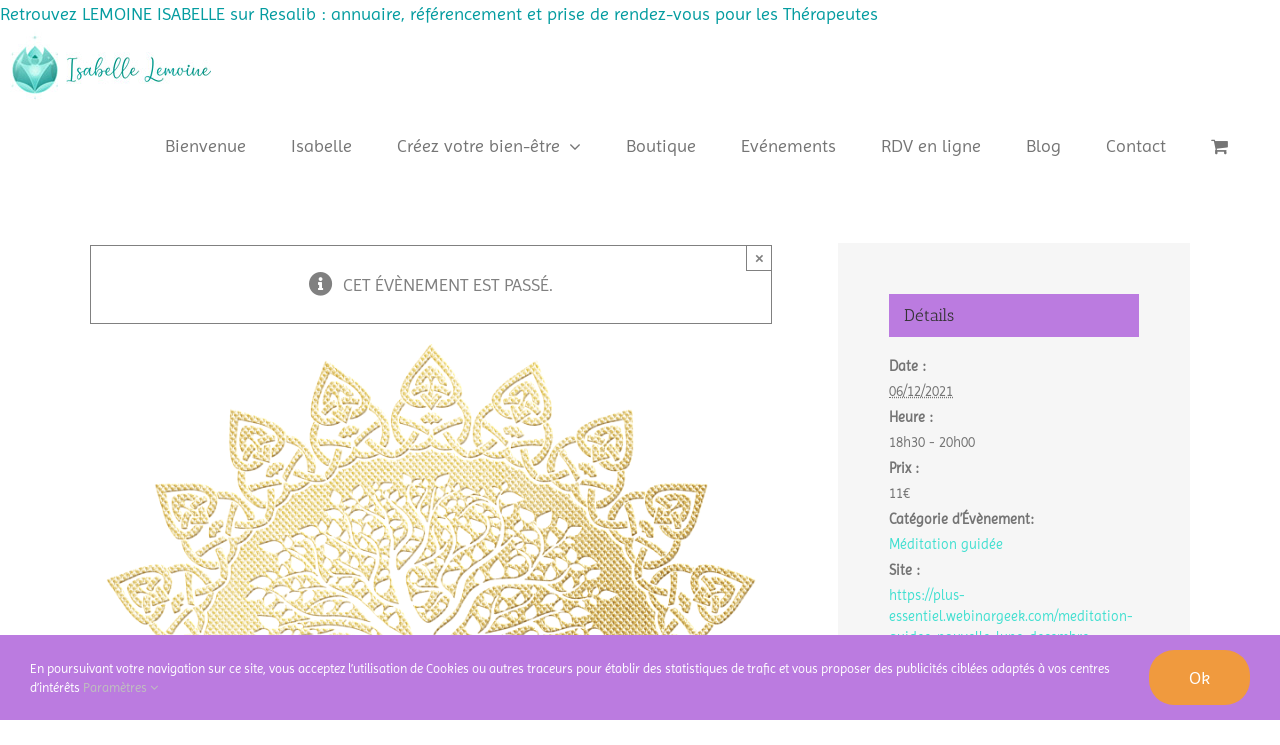

--- FILE ---
content_type: text/html; charset=UTF-8
request_url: https://plusessentiel.com/evenement/meditation-guidee-nouvelle-lune-decembre-en-distanciel/
body_size: 28546
content:
<!DOCTYPE html>
<html class="avada-html-layout-wide avada-html-header-position-top" lang="fr-FR" prefix="og: http://ogp.me/ns# fb: http://ogp.me/ns/fb#">
<head>
	<meta http-equiv="X-UA-Compatible" content="IE=edge" />
	<meta http-equiv="Content-Type" content="text/html; charset=utf-8"/>
	<meta name="viewport" content="width=device-width, initial-scale=1" />
	<link rel='stylesheet' id='tribe-events-views-v2-bootstrap-datepicker-styles-css' href='https://plusessentiel.com/wp-content/plugins/the-events-calendar/vendor/bootstrap-datepicker/css/bootstrap-datepicker.standalone.min.css?ver=6.15.11' type='text/css' media='all' />
<link rel='stylesheet' id='tec-variables-skeleton-css' href='https://plusessentiel.com/wp-content/plugins/the-events-calendar/common/build/css/variables-skeleton.css?ver=6.9.10' type='text/css' media='all' />
<link rel='stylesheet' id='tribe-common-skeleton-style-css' href='https://plusessentiel.com/wp-content/plugins/the-events-calendar/common/build/css/common-skeleton.css?ver=6.9.10' type='text/css' media='all' />
<link rel='stylesheet' id='tribe-tooltipster-css-css' href='https://plusessentiel.com/wp-content/plugins/the-events-calendar/common/vendor/tooltipster/tooltipster.bundle.min.css?ver=6.9.10' type='text/css' media='all' />
<link rel='stylesheet' id='tribe-events-views-v2-skeleton-css' href='https://plusessentiel.com/wp-content/plugins/the-events-calendar/build/css/views-skeleton.css?ver=6.15.11' type='text/css' media='all' />
<link rel='stylesheet' id='tec-variables-full-css' href='https://plusessentiel.com/wp-content/plugins/the-events-calendar/common/build/css/variables-full.css?ver=6.9.10' type='text/css' media='all' />
<link rel='stylesheet' id='tribe-common-full-style-css' href='https://plusessentiel.com/wp-content/plugins/the-events-calendar/common/build/css/common-full.css?ver=6.9.10' type='text/css' media='all' />
<link rel='stylesheet' id='tribe-events-views-v2-full-css' href='https://plusessentiel.com/wp-content/plugins/the-events-calendar/build/css/views-full.css?ver=6.15.11' type='text/css' media='all' />
<link rel='stylesheet' id='tribe-events-views-v2-print-css' href='https://plusessentiel.com/wp-content/plugins/the-events-calendar/build/css/views-print.css?ver=6.15.11' type='text/css' media='print' />
<meta name='robots' content='index, follow, max-image-preview:large, max-snippet:-1, max-video-preview:-1' />
	<style>img:is([sizes="auto" i], [sizes^="auto," i]) { contain-intrinsic-size: 3000px 1500px }</style>
	
	<!-- This site is optimized with the Yoast SEO Premium plugin v21.5 (Yoast SEO v26.3) - https://yoast.com/wordpress/plugins/seo/ -->
	<title>MÉDITATION GUIDÉE NOUVELLE LUNE DECEMBRE (EN DISTANCIEL) - Plusessentiel</title>
	<meta name="description" content="Méditation guidée via zoom" />
	<link rel="canonical" href="https://plusessentiel.com/evenement/meditation-guidee-nouvelle-lune-decembre-en-distanciel/" />
	<meta property="og:locale" content="fr_FR" />
	<meta property="og:type" content="article" />
	<meta property="og:title" content="MÉDITATION GUIDÉE NOUVELLE LUNE DECEMBRE (EN DISTANCIEL)" />
	<meta property="og:description" content="Méditation guidée via zoom" />
	<meta property="og:url" content="https://plusessentiel.com/evenement/meditation-guidee-nouvelle-lune-decembre-en-distanciel/" />
	<meta property="og:site_name" content="Plusessentiel" />
	<meta property="article:publisher" content="isabelleplusessentiel" />
	<meta property="og:image" content="https://plusessentiel.com/wp-content/uploads/2021/11/gold-foil-tree-of-life-5262414_1920.png" />
	<meta property="og:image:width" content="1920" />
	<meta property="og:image:height" content="1920" />
	<meta property="og:image:type" content="image/png" />
	<meta name="twitter:card" content="summary_large_image" />
	<meta name="twitter:label1" content="Durée de lecture estimée" />
	<meta name="twitter:data1" content="1 minute" />
	<script type="application/ld+json" class="yoast-schema-graph">{"@context":"https://schema.org","@graph":[{"@type":"WebPage","@id":"https://plusessentiel.com/evenement/meditation-guidee-nouvelle-lune-decembre-en-distanciel/","url":"https://plusessentiel.com/evenement/meditation-guidee-nouvelle-lune-decembre-en-distanciel/","name":"MÉDITATION GUIDÉE NOUVELLE LUNE DECEMBRE (EN DISTANCIEL) - Plusessentiel","isPartOf":{"@id":"https://plusessentiel.com/#website"},"primaryImageOfPage":{"@id":"https://plusessentiel.com/evenement/meditation-guidee-nouvelle-lune-decembre-en-distanciel/#primaryimage"},"image":{"@id":"https://plusessentiel.com/evenement/meditation-guidee-nouvelle-lune-decembre-en-distanciel/#primaryimage"},"thumbnailUrl":"https://plusessentiel.com/wp-content/uploads/2021/11/gold-foil-tree-of-life-5262414_1920.png","datePublished":"2021-11-03T15:57:40+00:00","description":"Méditation guidée via zoom","breadcrumb":{"@id":"https://plusessentiel.com/evenement/meditation-guidee-nouvelle-lune-decembre-en-distanciel/#breadcrumb"},"inLanguage":"fr-FR","potentialAction":[{"@type":"ReadAction","target":["https://plusessentiel.com/evenement/meditation-guidee-nouvelle-lune-decembre-en-distanciel/"]}]},{"@type":"ImageObject","inLanguage":"fr-FR","@id":"https://plusessentiel.com/evenement/meditation-guidee-nouvelle-lune-decembre-en-distanciel/#primaryimage","url":"https://plusessentiel.com/wp-content/uploads/2021/11/gold-foil-tree-of-life-5262414_1920.png","contentUrl":"https://plusessentiel.com/wp-content/uploads/2021/11/gold-foil-tree-of-life-5262414_1920.png","width":1920,"height":1920,"caption":"méditation guidée"},{"@type":"BreadcrumbList","@id":"https://plusessentiel.com/evenement/meditation-guidee-nouvelle-lune-decembre-en-distanciel/#breadcrumb","itemListElement":[{"@type":"ListItem","position":1,"name":"Home","item":"https://plusessentiel.com/"},{"@type":"ListItem","position":2,"name":"Évènements","item":"https://plusessentiel.com/evenements/"},{"@type":"ListItem","position":3,"name":"MÉDITATION GUIDÉE NOUVELLE LUNE DECEMBRE (EN DISTANCIEL)"}]},{"@type":"WebSite","@id":"https://plusessentiel.com/#website","url":"https://plusessentiel.com/","name":"Plusessentiel","description":"Qui est plus essentiel que vous ?","publisher":{"@id":"https://plusessentiel.com/#/schema/person/0b3190bd783ac0a95a17501ef69a8923"},"potentialAction":[{"@type":"SearchAction","target":{"@type":"EntryPoint","urlTemplate":"https://plusessentiel.com/?s={search_term_string}"},"query-input":{"@type":"PropertyValueSpecification","valueRequired":true,"valueName":"search_term_string"}}],"inLanguage":"fr-FR"},{"@type":["Person","Organization"],"@id":"https://plusessentiel.com/#/schema/person/0b3190bd783ac0a95a17501ef69a8923","name":"Isabelle Lemoine","image":{"@type":"ImageObject","inLanguage":"fr-FR","@id":"https://plusessentiel.com/#/schema/person/image/","url":"https://plusessentiel.com/wp-content/uploads/2018/07/Isabelle-Lemoine_PHO0711-683x1024.jpg","contentUrl":"https://plusessentiel.com/wp-content/uploads/2018/07/Isabelle-Lemoine_PHO0711-683x1024.jpg","width":683,"height":1024,"caption":"Isabelle Lemoine"},"logo":{"@id":"https://plusessentiel.com/#/schema/person/image/"},"description":"La vie et ses aléas font que, parfois, il est difficile de se sentir en accord avec soi-même et le monde. Stress, angoisses, mal-être sont le lot de chacun et peuvent gâcher notre quotidien. Pourtant, le bien-être physique et émotionnel s'apprend. Et en tant qu'Aromatologue et Maître-Enseignant Reiki, je suis là pour vous accompagner sur ce chemin vers la plénitude. Mes compétences de Coach Humaniste sont également un atout majeur dans ce cheminement. Un parcours que nous effectueront main dans la mains à travers mes consultations, mes ateliers et mes formations.","sameAs":["https://www.plusessentiel.com","isabelleplusessentiel","https://www.youtube.com/channel/UCY4vajJzZlBJAjRSk2ERX3Q"],"knowsLanguage":["Français","Allemand"]},{"@type":"Event","name":"MÉDITATION GUIDÉE NOUVELLE LUNE DECEMBRE (EN DISTANCIEL)","description":"Vivez un moment de détente et relaxation guidé en groupe.","image":{"@id":"https://plusessentiel.com/evenement/meditation-guidee-nouvelle-lune-decembre-en-distanciel/#primaryimage"},"url":"https://plusessentiel.com/evenement/meditation-guidee-nouvelle-lune-decembre-en-distanciel/","eventAttendanceMode":"https://schema.org/OfflineEventAttendanceMode","eventStatus":"https://schema.org/EventScheduled","startDate":"2021-12-06T18:30:00+01:00","endDate":"2021-12-06T20:00:00+01:00","location":{"@type":"Place","name":"Cabinet Plus Essentiel","description":"","url":"","address":{"@type":"PostalAddress","streetAddress":"3B rue Joseph Roumanille","addressLocality":"Roquebrune-sur-Argens","postalCode":"83520","addressCountry":"France"},"telephone":"","sameAs":""},"organizer":{"@type":"Person","name":"Isabelle Lemoine","description":"","url":"","telephone":"","email":""},"offers":{"@type":"Offer","price":"11","priceCurrency":"EUR","url":"https://plusessentiel.com/evenement/meditation-guidee-nouvelle-lune-decembre-en-distanciel/","category":"primary","availability":"inStock","validFrom":"2021-03-11T00:00:00+00:00"},"@id":"https://plusessentiel.com/evenement/meditation-guidee-nouvelle-lune-decembre-en-distanciel/#event","mainEntityOfPage":{"@id":"https://plusessentiel.com/evenement/meditation-guidee-nouvelle-lune-decembre-en-distanciel/"}}]}</script>
	<!-- / Yoast SEO Premium plugin. -->


<link rel="alternate" type="application/rss+xml" title="Plusessentiel &raquo; Flux" href="https://plusessentiel.com/feed/" />
<link rel="alternate" type="application/rss+xml" title="Plusessentiel &raquo; Flux des commentaires" href="https://plusessentiel.com/comments/feed/" />
<link rel="alternate" type="text/calendar" title="Plusessentiel &raquo; Flux iCal" href="https://plusessentiel.com/evenements/?ical=1" />
		
		
		
				<link rel="alternate" type="application/rss+xml" title="Plusessentiel &raquo; MÉDITATION GUIDÉE NOUVELLE LUNE DECEMBRE (EN DISTANCIEL) Flux des commentaires" href="https://plusessentiel.com/evenement/meditation-guidee-nouvelle-lune-decembre-en-distanciel/feed/" />
					<meta name="description" content="Vivez un moment de détente et relaxation guidé en groupe. Vous choisirez entre trois et six cartes de jeux de cartes oracle. Ces cartes forment votre message personnel et intégré au tirage du groupe une guidance pour ce moment de partage.

https://plus-essentiel.webinargeek.com/meditation-guidee-nouvelle-lune-decembre

Nombre de places limité à 10
Durée : 1h

Tarif"/>
				
		<meta property="og:locale" content="fr_FR"/>
		<meta property="og:type" content="article"/>
		<meta property="og:site_name" content="Plusessentiel"/>
		<meta property="og:title" content="MÉDITATION GUIDÉE NOUVELLE LUNE DECEMBRE (EN DISTANCIEL) - Plusessentiel"/>
				<meta property="og:description" content="Vivez un moment de détente et relaxation guidé en groupe. Vous choisirez entre trois et six cartes de jeux de cartes oracle. Ces cartes forment votre message personnel et intégré au tirage du groupe une guidance pour ce moment de partage.

https://plus-essentiel.webinargeek.com/meditation-guidee-nouvelle-lune-decembre

Nombre de places limité à 10
Durée : 1h

Tarif"/>
				<meta property="og:url" content="https://plusessentiel.com/evenement/meditation-guidee-nouvelle-lune-decembre-en-distanciel/"/>
																				<meta property="og:image" content="https://plusessentiel.com/wp-content/uploads/2021/11/gold-foil-tree-of-life-5262414_1920.png"/>
		<meta property="og:image:width" content="1920"/>
		<meta property="og:image:height" content="1920"/>
		<meta property="og:image:type" content="image/png"/>
				<script type="text/javascript">
/* <![CDATA[ */
window._wpemojiSettings = {"baseUrl":"https:\/\/s.w.org\/images\/core\/emoji\/16.0.1\/72x72\/","ext":".png","svgUrl":"https:\/\/s.w.org\/images\/core\/emoji\/16.0.1\/svg\/","svgExt":".svg","source":{"concatemoji":"https:\/\/plusessentiel.com\/wp-includes\/js\/wp-emoji-release.min.js?ver=0383546422d3c0409022206a24e86017"}};
/*! This file is auto-generated */
!function(s,n){var o,i,e;function c(e){try{var t={supportTests:e,timestamp:(new Date).valueOf()};sessionStorage.setItem(o,JSON.stringify(t))}catch(e){}}function p(e,t,n){e.clearRect(0,0,e.canvas.width,e.canvas.height),e.fillText(t,0,0);var t=new Uint32Array(e.getImageData(0,0,e.canvas.width,e.canvas.height).data),a=(e.clearRect(0,0,e.canvas.width,e.canvas.height),e.fillText(n,0,0),new Uint32Array(e.getImageData(0,0,e.canvas.width,e.canvas.height).data));return t.every(function(e,t){return e===a[t]})}function u(e,t){e.clearRect(0,0,e.canvas.width,e.canvas.height),e.fillText(t,0,0);for(var n=e.getImageData(16,16,1,1),a=0;a<n.data.length;a++)if(0!==n.data[a])return!1;return!0}function f(e,t,n,a){switch(t){case"flag":return n(e,"\ud83c\udff3\ufe0f\u200d\u26a7\ufe0f","\ud83c\udff3\ufe0f\u200b\u26a7\ufe0f")?!1:!n(e,"\ud83c\udde8\ud83c\uddf6","\ud83c\udde8\u200b\ud83c\uddf6")&&!n(e,"\ud83c\udff4\udb40\udc67\udb40\udc62\udb40\udc65\udb40\udc6e\udb40\udc67\udb40\udc7f","\ud83c\udff4\u200b\udb40\udc67\u200b\udb40\udc62\u200b\udb40\udc65\u200b\udb40\udc6e\u200b\udb40\udc67\u200b\udb40\udc7f");case"emoji":return!a(e,"\ud83e\udedf")}return!1}function g(e,t,n,a){var r="undefined"!=typeof WorkerGlobalScope&&self instanceof WorkerGlobalScope?new OffscreenCanvas(300,150):s.createElement("canvas"),o=r.getContext("2d",{willReadFrequently:!0}),i=(o.textBaseline="top",o.font="600 32px Arial",{});return e.forEach(function(e){i[e]=t(o,e,n,a)}),i}function t(e){var t=s.createElement("script");t.src=e,t.defer=!0,s.head.appendChild(t)}"undefined"!=typeof Promise&&(o="wpEmojiSettingsSupports",i=["flag","emoji"],n.supports={everything:!0,everythingExceptFlag:!0},e=new Promise(function(e){s.addEventListener("DOMContentLoaded",e,{once:!0})}),new Promise(function(t){var n=function(){try{var e=JSON.parse(sessionStorage.getItem(o));if("object"==typeof e&&"number"==typeof e.timestamp&&(new Date).valueOf()<e.timestamp+604800&&"object"==typeof e.supportTests)return e.supportTests}catch(e){}return null}();if(!n){if("undefined"!=typeof Worker&&"undefined"!=typeof OffscreenCanvas&&"undefined"!=typeof URL&&URL.createObjectURL&&"undefined"!=typeof Blob)try{var e="postMessage("+g.toString()+"("+[JSON.stringify(i),f.toString(),p.toString(),u.toString()].join(",")+"));",a=new Blob([e],{type:"text/javascript"}),r=new Worker(URL.createObjectURL(a),{name:"wpTestEmojiSupports"});return void(r.onmessage=function(e){c(n=e.data),r.terminate(),t(n)})}catch(e){}c(n=g(i,f,p,u))}t(n)}).then(function(e){for(var t in e)n.supports[t]=e[t],n.supports.everything=n.supports.everything&&n.supports[t],"flag"!==t&&(n.supports.everythingExceptFlag=n.supports.everythingExceptFlag&&n.supports[t]);n.supports.everythingExceptFlag=n.supports.everythingExceptFlag&&!n.supports.flag,n.DOMReady=!1,n.readyCallback=function(){n.DOMReady=!0}}).then(function(){return e}).then(function(){var e;n.supports.everything||(n.readyCallback(),(e=n.source||{}).concatemoji?t(e.concatemoji):e.wpemoji&&e.twemoji&&(t(e.twemoji),t(e.wpemoji)))}))}((window,document),window._wpemojiSettings);
/* ]]> */
</script>
<link rel='stylesheet' id='tribe-events-v2-single-skeleton-css' href='https://plusessentiel.com/wp-content/plugins/the-events-calendar/build/css/tribe-events-single-skeleton.css?ver=6.15.11' type='text/css' media='all' />
<link rel='stylesheet' id='tribe-events-v2-single-skeleton-full-css' href='https://plusessentiel.com/wp-content/plugins/the-events-calendar/build/css/tribe-events-single-full.css?ver=6.15.11' type='text/css' media='all' />
<style id='wp-emoji-styles-inline-css' type='text/css'>

	img.wp-smiley, img.emoji {
		display: inline !important;
		border: none !important;
		box-shadow: none !important;
		height: 1em !important;
		width: 1em !important;
		margin: 0 0.07em !important;
		vertical-align: -0.1em !important;
		background: none !important;
		padding: 0 !important;
	}
</style>
<style id='ce4wp-subscribe-style-inline-css' type='text/css'>
.wp-block-ce4wp-subscribe{max-width:840px;margin:0 auto}.wp-block-ce4wp-subscribe .title{margin-bottom:0}.wp-block-ce4wp-subscribe .subTitle{margin-top:0;font-size:0.8em}.wp-block-ce4wp-subscribe .disclaimer{margin-top:5px;font-size:0.8em}.wp-block-ce4wp-subscribe .disclaimer .disclaimer-label{margin-left:10px}.wp-block-ce4wp-subscribe .inputBlock{width:100%;margin-bottom:10px}.wp-block-ce4wp-subscribe .inputBlock input{width:100%}.wp-block-ce4wp-subscribe .inputBlock label{display:inline-block}.wp-block-ce4wp-subscribe .submit-button{margin-top:25px;display:block}.wp-block-ce4wp-subscribe .required-text{display:inline-block;margin:0;padding:0;margin-left:0.3em}.wp-block-ce4wp-subscribe .onSubmission{height:0;max-width:840px;margin:0 auto}.wp-block-ce4wp-subscribe .firstNameSummary .lastNameSummary{text-transform:capitalize}.wp-block-ce4wp-subscribe .ce4wp-inline-notification{display:flex;flex-direction:row;align-items:center;padding:13px 10px;width:100%;height:40px;border-style:solid;border-color:orange;border-width:1px;border-left-width:4px;border-radius:3px;background:rgba(255,133,15,0.1);flex:none;order:0;flex-grow:1;margin:0px 0px}.wp-block-ce4wp-subscribe .ce4wp-inline-warning-text{font-style:normal;font-weight:normal;font-size:16px;line-height:20px;display:flex;align-items:center;color:#571600;margin-left:9px}.wp-block-ce4wp-subscribe .ce4wp-inline-warning-icon{color:orange}.wp-block-ce4wp-subscribe .ce4wp-inline-warning-arrow{color:#571600;margin-left:auto}.wp-block-ce4wp-subscribe .ce4wp-banner-clickable{cursor:pointer}.ce4wp-link{cursor:pointer}

.no-flex{display:block}.sub-header{margin-bottom:1em}


</style>
<link rel='stylesheet' id='tribe-events-v2-single-blocks-css' href='https://plusessentiel.com/wp-content/plugins/the-events-calendar/build/css/tribe-events-single-blocks.css?ver=6.15.11' type='text/css' media='all' />
<link rel='stylesheet' id='contact-form-7-css' href='https://plusessentiel.com/wp-content/plugins/contact-form-7/includes/css/styles.css?ver=6.1.3' type='text/css' media='all' />
<link rel='stylesheet' id='sr7css-css' href='//plusessentiel.com/wp-content/plugins/revslider/public/css/sr7.css?ver=6.7.25' type='text/css' media='all' />
<style id='woocommerce-inline-inline-css' type='text/css'>
.woocommerce form .form-row .required { visibility: visible; }
</style>
<link rel='stylesheet' id='brands-styles-css' href='https://plusessentiel.com/wp-content/plugins/woocommerce/assets/css/brands.css?ver=10.3.4' type='text/css' media='all' />
<link rel='stylesheet' id='fusion-dynamic-css-css' href='https://plusessentiel.com/wp-content/uploads/fusion-styles/05b1937a8143bd45b6de127874011bcd.min.css?ver=3.11.13' type='text/css' media='all' />
<script type="text/javascript" src="https://plusessentiel.com/wp-includes/js/jquery/jquery.min.js?ver=3.7.1" id="jquery-core-js"></script>
<script type="text/javascript" src="https://plusessentiel.com/wp-includes/js/jquery/jquery-migrate.min.js?ver=3.4.1" id="jquery-migrate-js"></script>
<script type="text/javascript" src="https://plusessentiel.com/wp-content/plugins/the-events-calendar/common/build/js/tribe-common.js?ver=9c44e11f3503a33e9540" id="tribe-common-js"></script>
<script type="text/javascript" src="https://plusessentiel.com/wp-content/plugins/the-events-calendar/build/js/views/breakpoints.js?ver=4208de2df2852e0b91ec" id="tribe-events-views-v2-breakpoints-js"></script>
<script type="text/javascript" src="//plusessentiel.com/wp-content/plugins/revslider/public/js/libs/tptools.js?ver=6.7.25" id="tp-tools-js" async="async" data-wp-strategy="async"></script>
<script type="text/javascript" src="//plusessentiel.com/wp-content/plugins/revslider/public/js/sr7.js?ver=6.7.25" id="sr7-js" async="async" data-wp-strategy="async"></script>
<script type="text/javascript" src="https://plusessentiel.com/wp-content/plugins/woocommerce/assets/js/jquery-blockui/jquery.blockUI.min.js?ver=2.7.0-wc.10.3.4" id="wc-jquery-blockui-js" defer="defer" data-wp-strategy="defer"></script>
<script type="text/javascript" id="wc-add-to-cart-js-extra">
/* <![CDATA[ */
var wc_add_to_cart_params = {"ajax_url":"\/wp-admin\/admin-ajax.php","wc_ajax_url":"\/?wc-ajax=%%endpoint%%","i18n_view_cart":"Voir le panier","cart_url":"https:\/\/plusessentiel.com\/panier\/","is_cart":"","cart_redirect_after_add":"yes"};
/* ]]> */
</script>
<script type="text/javascript" src="https://plusessentiel.com/wp-content/plugins/woocommerce/assets/js/frontend/add-to-cart.min.js?ver=10.3.4" id="wc-add-to-cart-js" defer="defer" data-wp-strategy="defer"></script>
<script type="text/javascript" src="https://plusessentiel.com/wp-content/plugins/woocommerce/assets/js/js-cookie/js.cookie.min.js?ver=2.1.4-wc.10.3.4" id="wc-js-cookie-js" defer="defer" data-wp-strategy="defer"></script>
<script type="text/javascript" id="woocommerce-js-extra">
/* <![CDATA[ */
var woocommerce_params = {"ajax_url":"\/wp-admin\/admin-ajax.php","wc_ajax_url":"\/?wc-ajax=%%endpoint%%","i18n_password_show":"Afficher le mot de passe","i18n_password_hide":"Masquer le mot de passe"};
/* ]]> */
</script>
<script type="text/javascript" src="https://plusessentiel.com/wp-content/plugins/woocommerce/assets/js/frontend/woocommerce.min.js?ver=10.3.4" id="woocommerce-js" defer="defer" data-wp-strategy="defer"></script>
<link rel="https://api.w.org/" href="https://plusessentiel.com/wp-json/" /><link rel="alternate" title="JSON" type="application/json" href="https://plusessentiel.com/wp-json/wp/v2/tribe_events/1582" /><link rel="alternate" title="oEmbed (JSON)" type="application/json+oembed" href="https://plusessentiel.com/wp-json/oembed/1.0/embed?url=https%3A%2F%2Fplusessentiel.com%2Fevenement%2Fmeditation-guidee-nouvelle-lune-decembre-en-distanciel%2F" />
<link rel="alternate" title="oEmbed (XML)" type="text/xml+oembed" href="https://plusessentiel.com/wp-json/oembed/1.0/embed?url=https%3A%2F%2Fplusessentiel.com%2Fevenement%2Fmeditation-guidee-nouvelle-lune-decembre-en-distanciel%2F&#038;format=xml" />
<!-- HFCM by 99 Robots - Snippet # 1: RESALIB -->
    <!-- RESALIB BADGE -->
    <script>(function(d, s, id) {
    var js, fjs = d.getElementsByTagName(s)[0];
    if (d.getElementById(id)) return;
    js = d.createElement(s); js.id = id;
    js.src = "https://www.resalib.fr/script/76418/badge.js";
    fjs.parentNode.insertBefore(js, fjs);
    }(document, "script", "resalib-sdk"));
    </script>
    <div class="rlb-badge bottom-right">
    <a target="_blank" href="https://www.resalib.fr/praticien/76418-lemoine-isabelle-therapeute-roquebrune-sur-argens">Retrouvez LEMOINE ISABELLE sur Resalib : annuaire, référencement et prise de rendez-vous pour les Thérapeutes</a>
    </div>
    <!-- RESALIB BADGE -->
<!-- /end HFCM by 99 Robots -->
<script type="text/javascript">
(function(url){
	if(/(?:Chrome\/26\.0\.1410\.63 Safari\/537\.31|WordfenceTestMonBot)/.test(navigator.userAgent)){ return; }
	var addEvent = function(evt, handler) {
		if (window.addEventListener) {
			document.addEventListener(evt, handler, false);
		} else if (window.attachEvent) {
			document.attachEvent('on' + evt, handler);
		}
	};
	var removeEvent = function(evt, handler) {
		if (window.removeEventListener) {
			document.removeEventListener(evt, handler, false);
		} else if (window.detachEvent) {
			document.detachEvent('on' + evt, handler);
		}
	};
	var evts = 'contextmenu dblclick drag dragend dragenter dragleave dragover dragstart drop keydown keypress keyup mousedown mousemove mouseout mouseover mouseup mousewheel scroll'.split(' ');
	var logHuman = function() {
		if (window.wfLogHumanRan) { return; }
		window.wfLogHumanRan = true;
		var wfscr = document.createElement('script');
		wfscr.type = 'text/javascript';
		wfscr.async = true;
		wfscr.src = url + '&r=' + Math.random();
		(document.getElementsByTagName('head')[0]||document.getElementsByTagName('body')[0]).appendChild(wfscr);
		for (var i = 0; i < evts.length; i++) {
			removeEvent(evts[i], logHuman);
		}
	};
	for (var i = 0; i < evts.length; i++) {
		addEvent(evts[i], logHuman);
	}
})('//plusessentiel.com/?wordfence_lh=1&hid=9C46BD44CC17339EE9BD8F95FBDF3A70');
</script><meta name="tec-api-version" content="v1"><meta name="tec-api-origin" content="https://plusessentiel.com"><link rel="alternate" href="https://plusessentiel.com/wp-json/tribe/events/v1/events/1582" /><style type="text/css" id="css-fb-visibility">@media screen and (max-width: 640px){.fusion-no-small-visibility{display:none !important;}body .sm-text-align-center{text-align:center !important;}body .sm-text-align-left{text-align:left !important;}body .sm-text-align-right{text-align:right !important;}body .sm-flex-align-center{justify-content:center !important;}body .sm-flex-align-flex-start{justify-content:flex-start !important;}body .sm-flex-align-flex-end{justify-content:flex-end !important;}body .sm-mx-auto{margin-left:auto !important;margin-right:auto !important;}body .sm-ml-auto{margin-left:auto !important;}body .sm-mr-auto{margin-right:auto !important;}body .fusion-absolute-position-small{position:absolute;top:auto;width:100%;}.awb-sticky.awb-sticky-small{ position: sticky; top: var(--awb-sticky-offset,0); }}@media screen and (min-width: 641px) and (max-width: 1024px){.fusion-no-medium-visibility{display:none !important;}body .md-text-align-center{text-align:center !important;}body .md-text-align-left{text-align:left !important;}body .md-text-align-right{text-align:right !important;}body .md-flex-align-center{justify-content:center !important;}body .md-flex-align-flex-start{justify-content:flex-start !important;}body .md-flex-align-flex-end{justify-content:flex-end !important;}body .md-mx-auto{margin-left:auto !important;margin-right:auto !important;}body .md-ml-auto{margin-left:auto !important;}body .md-mr-auto{margin-right:auto !important;}body .fusion-absolute-position-medium{position:absolute;top:auto;width:100%;}.awb-sticky.awb-sticky-medium{ position: sticky; top: var(--awb-sticky-offset,0); }}@media screen and (min-width: 1025px){.fusion-no-large-visibility{display:none !important;}body .lg-text-align-center{text-align:center !important;}body .lg-text-align-left{text-align:left !important;}body .lg-text-align-right{text-align:right !important;}body .lg-flex-align-center{justify-content:center !important;}body .lg-flex-align-flex-start{justify-content:flex-start !important;}body .lg-flex-align-flex-end{justify-content:flex-end !important;}body .lg-mx-auto{margin-left:auto !important;margin-right:auto !important;}body .lg-ml-auto{margin-left:auto !important;}body .lg-mr-auto{margin-right:auto !important;}body .fusion-absolute-position-large{position:absolute;top:auto;width:100%;}.awb-sticky.awb-sticky-large{ position: sticky; top: var(--awb-sticky-offset,0); }}</style>	<noscript><style>.woocommerce-product-gallery{ opacity: 1 !important; }</style></noscript>
	<link rel="preconnect" href="https://fonts.googleapis.com">
<link rel="preconnect" href="https://fonts.gstatic.com/" crossorigin>
<meta name="generator" content="Powered by Slider Revolution 6.7.25 - responsive, Mobile-Friendly Slider Plugin for WordPress with comfortable drag and drop interface." />
<link rel="icon" href="https://plusessentiel.com/wp-content/uploads/2021/09/cropped-isabelle-lemoine-coach-humaniste-32x32.png" sizes="32x32" />
<link rel="icon" href="https://plusessentiel.com/wp-content/uploads/2021/09/cropped-isabelle-lemoine-coach-humaniste-192x192.png" sizes="192x192" />
<link rel="apple-touch-icon" href="https://plusessentiel.com/wp-content/uploads/2021/09/cropped-isabelle-lemoine-coach-humaniste-180x180.png" />
<meta name="msapplication-TileImage" content="https://plusessentiel.com/wp-content/uploads/2021/09/cropped-isabelle-lemoine-coach-humaniste-270x270.png" />
<script>
	window._tpt			??= {};
	window.SR7			??= {};
	_tpt.R				??= {};
	_tpt.R.fonts		??= {};
	_tpt.R.fonts.customFonts??= {};
	SR7.devMode			=  false;
	SR7.F 				??= {};
	SR7.G				??= {};
	SR7.LIB				??= {};
	SR7.E				??= {};
	SR7.E.gAddons		??= {};
	SR7.E.php 			??= {};
	SR7.E.nonce			= '6544f93c17';
	SR7.E.ajaxurl		= 'https://plusessentiel.com/wp-admin/admin-ajax.php';
	SR7.E.resturl		= 'https://plusessentiel.com/wp-json/';
	SR7.E.slug_path		= 'revslider/revslider.php';
	SR7.E.slug			= 'revslider';
	SR7.E.plugin_url	= 'https://plusessentiel.com/wp-content/plugins/revslider/';
	SR7.E.wp_plugin_url = 'https://plusessentiel.com/wp-content/plugins/';
	SR7.E.revision		= '6.7.25';
	SR7.E.fontBaseUrl	= '';
	SR7.G.breakPoints 	= [1240,1024,778,480];
	SR7.E.modules 		= ['module','page','slide','layer','draw','animate','srtools','canvas','defaults','carousel','navigation','media','modifiers','migration'];
	SR7.E.libs 			= ['WEBGL'];
	SR7.E.css 			= ['csslp','cssbtns','cssfilters','cssnav','cssmedia'];
	SR7.E.resources		= {};
	SR7.JSON			??= {};
/*! Slider Revolution 7.0 - Page Processor */
!function(){"use strict";window.SR7??={},window._tpt??={},SR7.version="Slider Revolution 6.7.16",_tpt.getWinDim=function(t){_tpt.screenHeightWithUrlBar??=window.innerHeight;let e=SR7.F?.modal?.visible&&SR7.M[SR7.F.module.getIdByAlias(SR7.F.modal.requested)];_tpt.scrollBar=window.innerWidth!==document.documentElement.clientWidth||e&&window.innerWidth!==e.c.module.clientWidth,_tpt.winW=window.innerWidth-(_tpt.scrollBar||"prepare"==t?_tpt.scrollBarW??_tpt.mesureScrollBar():0),_tpt.winH=window.innerHeight,_tpt.winWAll=document.documentElement.clientWidth},_tpt.getResponsiveLevel=function(t,e){SR7.M[e];return _tpt.closestGE(t,_tpt.winWAll)},_tpt.mesureScrollBar=function(){let t=document.createElement("div");return t.className="RSscrollbar-measure",t.style.width="100px",t.style.height="100px",t.style.overflow="scroll",t.style.position="absolute",t.style.top="-9999px",document.body.appendChild(t),_tpt.scrollBarW=t.offsetWidth-t.clientWidth,document.body.removeChild(t),_tpt.scrollBarW},_tpt.loadCSS=async function(t,e,s){return s?_tpt.R.fonts.required[e].status=1:(_tpt.R[e]??={},_tpt.R[e].status=1),new Promise(((n,i)=>{if(_tpt.isStylesheetLoaded(t))s?_tpt.R.fonts.required[e].status=2:_tpt.R[e].status=2,n();else{const o=document.createElement("link");o.rel="stylesheet";let l="text",r="css";o["type"]=l+"/"+r,o.href=t,o.onload=()=>{s?_tpt.R.fonts.required[e].status=2:_tpt.R[e].status=2,n()},o.onerror=()=>{s?_tpt.R.fonts.required[e].status=3:_tpt.R[e].status=3,i(new Error(`Failed to load CSS: ${t}`))},document.head.appendChild(o)}}))},_tpt.addContainer=function(t){const{tag:e="div",id:s,class:n,datas:i,textContent:o,iHTML:l}=t,r=document.createElement(e);if(s&&""!==s&&(r.id=s),n&&""!==n&&(r.className=n),i)for(const[t,e]of Object.entries(i))"style"==t?r.style.cssText=e:r.setAttribute(`data-${t}`,e);return o&&(r.textContent=o),l&&(r.innerHTML=l),r},_tpt.collector=function(){return{fragment:new DocumentFragment,add(t){var e=_tpt.addContainer(t);return this.fragment.appendChild(e),e},append(t){t.appendChild(this.fragment)}}},_tpt.isStylesheetLoaded=function(t){let e=t.split("?")[0];return Array.from(document.querySelectorAll('link[rel="stylesheet"], link[rel="preload"]')).some((t=>t.href.split("?")[0]===e))},_tpt.preloader={requests:new Map,preloaderTemplates:new Map,show:function(t,e){if(!e||!t)return;const{type:s,color:n}=e;if(s<0||"off"==s)return;const i=`preloader_${s}`;let o=this.preloaderTemplates.get(i);o||(o=this.build(s,n),this.preloaderTemplates.set(i,o)),this.requests.has(t)||this.requests.set(t,{count:0});const l=this.requests.get(t);clearTimeout(l.timer),l.count++,1===l.count&&(l.timer=setTimeout((()=>{l.preloaderClone=o.cloneNode(!0),l.anim&&l.anim.kill(),void 0!==_tpt.gsap?l.anim=_tpt.gsap.fromTo(l.preloaderClone,1,{opacity:0},{opacity:1}):l.preloaderClone.classList.add("sr7-fade-in"),t.appendChild(l.preloaderClone)}),150))},hide:function(t){if(!this.requests.has(t))return;const e=this.requests.get(t);e.count--,e.count<0&&(e.count=0),e.anim&&e.anim.kill(),0===e.count&&(clearTimeout(e.timer),e.preloaderClone&&(e.preloaderClone.classList.remove("sr7-fade-in"),e.anim=_tpt.gsap.to(e.preloaderClone,.3,{opacity:0,onComplete:function(){e.preloaderClone.remove()}})))},state:function(t){if(!this.requests.has(t))return!1;return this.requests.get(t).count>0},build:(t,e="#ffffff",s="")=>{if(t<0||"off"===t)return null;const n=parseInt(t);if(t="prlt"+n,isNaN(n))return null;if(_tpt.loadCSS(SR7.E.plugin_url+"public/css/preloaders/t"+n+".css","preloader_"+t),isNaN(n)||n<6){const i=`background-color:${e}`,o=1===n||2==n?i:"",l=3===n||4==n?i:"",r=_tpt.collector();["dot1","dot2","bounce1","bounce2","bounce3"].forEach((t=>r.add({tag:"div",class:t,datas:{style:l}})));const d=_tpt.addContainer({tag:"sr7-prl",class:`${t} ${s}`,datas:{style:o}});return r.append(d),d}{let i={};if(7===n){let t;e.startsWith("#")?(t=e.replace("#",""),t=`rgba(${parseInt(t.substring(0,2),16)}, ${parseInt(t.substring(2,4),16)}, ${parseInt(t.substring(4,6),16)}, `):e.startsWith("rgb")&&(t=e.slice(e.indexOf("(")+1,e.lastIndexOf(")")).split(",").map((t=>t.trim())),t=`rgba(${t[0]}, ${t[1]}, ${t[2]}, `),t&&(i.style=`border-top-color: ${t}0.65); border-bottom-color: ${t}0.15); border-left-color: ${t}0.65); border-right-color: ${t}0.15)`)}else 12===n&&(i.style=`background:${e}`);const o=[10,0,4,2,5,9,0,4,4,2][n-6],l=_tpt.collector(),r=l.add({tag:"div",class:"sr7-prl-inner",datas:i});Array.from({length:o}).forEach((()=>r.appendChild(l.add({tag:"span",datas:{style:`background:${e}`}}))));const d=_tpt.addContainer({tag:"sr7-prl",class:`${t} ${s}`});return l.append(d),d}}},SR7.preLoader={show:(t,e)=>{"off"!==(SR7.M[t]?.settings?.pLoader?.type??"off")&&_tpt.preloader.show(e||SR7.M[t].c.module,SR7.M[t]?.settings?.pLoader??{color:"#fff",type:10})},hide:(t,e)=>{"off"!==(SR7.M[t]?.settings?.pLoader?.type??"off")&&_tpt.preloader.hide(e||SR7.M[t].c.module)},state:(t,e)=>_tpt.preloader.state(e||SR7.M[t].c.module)},_tpt.prepareModuleHeight=function(t){window.SR7.M??={},window.SR7.M[t.id]??={},"ignore"==t.googleFont&&(SR7.E.ignoreGoogleFont=!0);let e=window.SR7.M[t.id];if(null==_tpt.scrollBarW&&_tpt.mesureScrollBar(),e.c??={},e.states??={},e.settings??={},e.settings.size??={},t.fixed&&(e.settings.fixed=!0),e.c.module=document.getElementById(t.id),e.c.adjuster=e.c.module.getElementsByTagName("sr7-adjuster")[0],e.c.content=e.c.module.getElementsByTagName("sr7-content")[0],"carousel"==t.type&&(e.c.carousel=e.c.content.getElementsByTagName("sr7-carousel")[0]),null==e.c.module||null==e.c.module)return;t.plType&&t.plColor&&(e.settings.pLoader={type:t.plType,color:t.plColor}),void 0===t.plType||"off"===t.plType||SR7.preLoader.state(t.id)&&SR7.preLoader.state(t.id,e.c.module)||SR7.preLoader.show(t.id,e.c.module),_tpt.winW||_tpt.getWinDim("prepare"),_tpt.getWinDim();let s=""+e.c.module.dataset?.modal;"modal"==s||"true"==s||"undefined"!==s&&"false"!==s||(e.settings.size.fullWidth=t.size.fullWidth,e.LEV??=_tpt.getResponsiveLevel(window.SR7.G.breakPoints,t.id),t.vpt=_tpt.fillArray(t.vpt,5),e.settings.vPort=t.vpt[e.LEV],void 0!==t.el&&"720"==t.el[4]&&t.gh[4]!==t.el[4]&&"960"==t.el[3]&&t.gh[3]!==t.el[3]&&"768"==t.el[2]&&t.gh[2]!==t.el[2]&&delete t.el,e.settings.size.height=null==t.el||null==t.el[e.LEV]||0==t.el[e.LEV]||"auto"==t.el[e.LEV]?_tpt.fillArray(t.gh,5,-1):_tpt.fillArray(t.el,5,-1),e.settings.size.width=_tpt.fillArray(t.gw,5,-1),e.settings.size.minHeight=_tpt.fillArray(t.mh??[0],5,-1),e.cacheSize={fullWidth:e.settings.size?.fullWidth,fullHeight:e.settings.size?.fullHeight},void 0!==t.off&&(t.off?.t&&(e.settings.size.m??={})&&(e.settings.size.m.t=t.off.t),t.off?.b&&(e.settings.size.m??={})&&(e.settings.size.m.b=t.off.b),t.off?.l&&(e.settings.size.p??={})&&(e.settings.size.p.l=t.off.l),t.off?.r&&(e.settings.size.p??={})&&(e.settings.size.p.r=t.off.r),e.offsetPrepared=!0),_tpt.updatePMHeight(t.id,t,!0))},_tpt.updatePMHeight=(t,e,s)=>{let n=SR7.M[t];var i=n.settings.size.fullWidth?_tpt.winW:n.c.module.parentNode.offsetWidth;i=0===i||isNaN(i)?_tpt.winW:i;let o=n.settings.size.width[n.LEV]||n.settings.size.width[n.LEV++]||n.settings.size.width[n.LEV--]||i,l=n.settings.size.height[n.LEV]||n.settings.size.height[n.LEV++]||n.settings.size.height[n.LEV--]||0,r=n.settings.size.minHeight[n.LEV]||n.settings.size.minHeight[n.LEV++]||n.settings.size.minHeight[n.LEV--]||0;if(l="auto"==l?0:l,l=parseInt(l),"carousel"!==e.type&&(i-=parseInt(e.onw??0)||0),n.MP=!n.settings.size.fullWidth&&i<o||_tpt.winW<o?Math.min(1,i/o):1,e.size.fullScreen||e.size.fullHeight){let t=parseInt(e.fho)||0,s=(""+e.fho).indexOf("%")>-1;e.newh=_tpt.winH-(s?_tpt.winH*t/100:t)}else e.newh=n.MP*Math.max(l,r);if(e.newh+=(parseInt(e.onh??0)||0)+(parseInt(e.carousel?.pt)||0)+(parseInt(e.carousel?.pb)||0),void 0!==e.slideduration&&(e.newh=Math.max(e.newh,parseInt(e.slideduration)/3)),e.shdw&&_tpt.buildShadow(e.id,e),n.c.adjuster.style.height=e.newh+"px",n.c.module.style.height=e.newh+"px",n.c.content.style.height=e.newh+"px",n.states.heightPrepared=!0,n.dims??={},n.dims.moduleRect=n.c.module.getBoundingClientRect(),n.c.content.style.left="-"+n.dims.moduleRect.left+"px",!n.settings.size.fullWidth)return s&&requestAnimationFrame((()=>{i!==n.c.module.parentNode.offsetWidth&&_tpt.updatePMHeight(e.id,e)})),void _tpt.bgStyle(e.id,e,window.innerWidth==_tpt.winW,!0);_tpt.bgStyle(e.id,e,window.innerWidth==_tpt.winW,!0),requestAnimationFrame((function(){s&&requestAnimationFrame((()=>{i!==n.c.module.parentNode.offsetWidth&&_tpt.updatePMHeight(e.id,e)}))})),n.earlyResizerFunction||(n.earlyResizerFunction=function(){requestAnimationFrame((function(){_tpt.getWinDim(),_tpt.moduleDefaults(e.id,e),_tpt.updateSlideBg(t,!0)}))},window.addEventListener("resize",n.earlyResizerFunction))},_tpt.buildShadow=function(t,e){let s=SR7.M[t];null==s.c.shadow&&(s.c.shadow=document.createElement("sr7-module-shadow"),s.c.shadow.classList.add("sr7-shdw-"+e.shdw),s.c.content.appendChild(s.c.shadow))},_tpt.bgStyle=async(t,e,s,n,i)=>{const o=SR7.M[t];if((e=e??o.settings).fixed&&!o.c.module.classList.contains("sr7-top-fixed")&&(o.c.module.classList.add("sr7-top-fixed"),o.c.module.style.position="fixed",o.c.module.style.width="100%",o.c.module.style.top="0px",o.c.module.style.left="0px",o.c.module.style.pointerEvents="none",o.c.module.style.zIndex=5e3,o.c.content.style.pointerEvents="none"),null==o.c.bgcanvas){let t=document.createElement("sr7-module-bg"),l=!1;if("string"==typeof e?.bg?.color&&e?.bg?.color.includes("{"))if(_tpt.gradient&&_tpt.gsap)e.bg.color=_tpt.gradient.convert(e.bg.color);else try{let t=JSON.parse(e.bg.color);(t?.orig||t?.string)&&(e.bg.color=JSON.parse(e.bg.color))}catch(t){return}let r="string"==typeof e?.bg?.color?e?.bg?.color||"transparent":e?.bg?.color?.string??e?.bg?.color?.orig??e?.bg?.color?.color??"transparent";if(t.style["background"+(String(r).includes("grad")?"":"Color")]=r,("transparent"!==r||i)&&(l=!0),o.offsetPrepared&&(t.style.visibility="hidden"),e?.bg?.image?.src&&(t.style.backgroundImage=`url(${e?.bg?.image.src})`,t.style.backgroundSize=""==(e.bg.image?.size??"")?"cover":e.bg.image.size,t.style.backgroundPosition=e.bg.image.position,t.style.backgroundRepeat=""==e.bg.image.repeat||null==e.bg.image.repeat?"no-repeat":e.bg.image.repeat,l=!0),!l)return;o.c.bgcanvas=t,e.size.fullWidth?t.style.width=_tpt.winW-(s&&_tpt.winH<document.body.offsetHeight?_tpt.scrollBarW:0)+"px":n&&(t.style.width=o.c.module.offsetWidth+"px"),e.sbt?.use?o.c.content.appendChild(o.c.bgcanvas):o.c.module.appendChild(o.c.bgcanvas)}o.c.bgcanvas.style.height=void 0!==e.newh?e.newh+"px":("carousel"==e.type?o.dims.module.h:o.dims.content.h)+"px",o.c.bgcanvas.style.left=!s&&e.sbt?.use||o.c.bgcanvas.closest("SR7-CONTENT")?"0px":"-"+(o?.dims?.moduleRect?.left??0)+"px"},_tpt.updateSlideBg=function(t,e){const s=SR7.M[t];let n=s.settings;s?.c?.bgcanvas&&(n.size.fullWidth?s.c.bgcanvas.style.width=_tpt.winW-(e&&_tpt.winH<document.body.offsetHeight?_tpt.scrollBarW:0)+"px":preparing&&(s.c.bgcanvas.style.width=s.c.module.offsetWidth+"px"))},_tpt.moduleDefaults=(t,e)=>{let s=SR7.M[t];null!=s&&null!=s.c&&null!=s.c.module&&(s.dims??={},s.dims.moduleRect=s.c.module.getBoundingClientRect(),s.c.content.style.left="-"+s.dims.moduleRect.left+"px",s.c.content.style.width=_tpt.winW-_tpt.scrollBarW+"px","carousel"==e.type&&(s.c.module.style.overflow="visible"),_tpt.bgStyle(t,e,window.innerWidth==_tpt.winW))},_tpt.getOffset=t=>{var e=t.getBoundingClientRect(),s=window.pageXOffset||document.documentElement.scrollLeft,n=window.pageYOffset||document.documentElement.scrollTop;return{top:e.top+n,left:e.left+s}},_tpt.fillArray=function(t,e){let s,n;t=Array.isArray(t)?t:[t];let i=Array(e),o=t.length;for(n=0;n<t.length;n++)i[n+(e-o)]=t[n],null==s&&"#"!==t[n]&&(s=t[n]);for(let t=0;t<e;t++)void 0!==i[t]&&"#"!=i[t]||(i[t]=s),s=i[t];return i},_tpt.closestGE=function(t,e){let s=Number.MAX_VALUE,n=-1;for(let i=0;i<t.length;i++)t[i]-1>=e&&t[i]-1-e<s&&(s=t[i]-1-e,n=i);return++n}}();</script>
		<style type="text/css" id="wp-custom-css">
			.avada-menu-highlight-style-background:not(.fusion-header-layout-v6) .fusion-main-menu > ul > li > a {
background-color: #fff;
}
.fusion-privacy-bar {
background: #bb7be0;
color: #fff;
}
.woocommerce button.button, .woocommerce-MyAccount-content form .button, .woocommerce.add_to_cart_inline .button, .wpcf7-form input[type="submit"], .wpcf7-submit, input.button-default {
background: #73e7d4;
}		</style>
				<script type="text/javascript">
			var doc = document.documentElement;
			doc.setAttribute( 'data-useragent', navigator.userAgent );
		</script>
		
	</head>

<body data-rsssl=1 class="wp-singular tribe_events-template-default single single-tribe_events postid-1582 wp-theme-Avada theme-Avada woocommerce-no-js tribe-no-js page-template-avada tribe-filter-live fusion-image-hovers fusion-pagination-sizing fusion-button_type-flat fusion-button_span-no fusion-button_gradient-linear avada-image-rollover-circle-no avada-image-rollover-no fusion-body ltr fusion-sticky-header no-tablet-sticky-header no-mobile-sticky-header no-mobile-slidingbar no-mobile-totop avada-has-rev-slider-styles fusion-disable-outline fusion-sub-menu-fade mobile-logo-pos-left layout-wide-mode avada-has-boxed-modal-shadow-none layout-scroll-offset-full avada-has-zero-margin-offset-top fusion-top-header menu-text-align-center fusion-woo-product-design-classic fusion-woo-shop-page-columns-3 fusion-woo-related-columns-0 fusion-woo-archive-page-columns-3 fusion-woocommerce-equal-heights avada-has-woo-gallery-disabled woo-sale-badge-circle woo-outofstock-badge-top_bar mobile-menu-design-modern fusion-show-pagination-text fusion-header-layout-v1 avada-responsive avada-footer-fx-none avada-menu-highlight-style-background fusion-search-form-classic fusion-main-menu-search-dropdown fusion-avatar-square avada-dropdown-styles avada-blog-layout-timeline avada-blog-archive-layout-timeline avada-ec-not-100-width avada-ec-meta-layout-sidebar avada-header-shadow-no avada-has-logo-background avada-menu-icon-position-left avada-has-megamenu-shadow avada-has-header-100-width avada-has-mobile-menu-search avada-has-breadcrumb-mobile-hidden avada-has-titlebar-hide avada-has-pagination-padding avada-flyout-menu-direction-fade avada-ec-views-v2 events-single tribe-events-style-full tribe-events-style-theme" data-awb-post-id="0">
		<a class="skip-link screen-reader-text" href="#content">Passer au contenu</a>

	<div id="boxed-wrapper">
		
		<div id="wrapper" class="fusion-wrapper">
			<div id="home" style="position:relative;top:-1px;"></div>
							
					
			<header class="fusion-header-wrapper">
				<div class="fusion-header-v1 fusion-logo-alignment fusion-logo-left fusion-sticky-menu- fusion-sticky-logo- fusion-mobile-logo-  fusion-mobile-menu-design-modern">
					<div class="fusion-header-sticky-height"></div>
<div class="fusion-header">
	<div class="fusion-row">
					<div class="fusion-logo-background"><div class="fusion-logo" data-margin-top="1px" data-margin-bottom="1px" data-margin-left="10px" data-margin-right="1px">
			<a class="fusion-logo-link"  href="https://plusessentiel.com/" >

						<!-- standard logo -->
			<img src="https://plusessentiel.com/wp-content/uploads/2021/10/Isabelle-lemoine.jpg" srcset="https://plusessentiel.com/wp-content/uploads/2021/10/Isabelle-lemoine.jpg 1x" width="201" height="75" alt="Plusessentiel Logo" data-retina_logo_url="" class="fusion-standard-logo" />

			
					</a>
		</div></div>		<nav class="fusion-main-menu" aria-label="Menu principal"><ul id="menu-menu-principal" class="fusion-menu"><li  id="menu-item-7"  class="menu-item menu-item-type-post_type menu-item-object-page menu-item-home menu-item-7"  data-item-id="7"><a  href="https://plusessentiel.com/" class="fusion-background-highlight"><span class="menu-text">Bienvenue</span></a></li><li  id="menu-item-18"  class="menu-item menu-item-type-post_type menu-item-object-page menu-item-18"  data-item-id="18"><a  href="https://plusessentiel.com/isabelle/" class="fusion-background-highlight"><span class="menu-text">Isabelle</span></a></li><li  id="menu-item-67"  class="menu-item menu-item-type-post_type menu-item-object-page menu-item-has-children menu-item-67 fusion-dropdown-menu"  data-item-id="67"><a  href="https://plusessentiel.com/travailler-avec-moi/" class="fusion-background-highlight"><span class="menu-text">Créez votre bien-être</span> <span class="fusion-caret"><i class="fusion-dropdown-indicator" aria-hidden="true"></i></span></a><ul class="sub-menu"><li  id="menu-item-278"  class="menu-item menu-item-type-post_type menu-item-object-page menu-item-278 fusion-dropdown-submenu" ><a  href="https://plusessentiel.com/les-formations/" class="fusion-background-highlight"><span>Les formations</span></a></li><li  id="menu-item-281"  class="menu-item menu-item-type-post_type menu-item-object-page menu-item-281 fusion-dropdown-submenu" ><a  href="https://plusessentiel.com/accompagnements-individuels/" class="fusion-background-highlight"><span>Les consultations</span></a></li><li  id="menu-item-559"  class="menu-item menu-item-type-post_type menu-item-object-page menu-item-559 fusion-dropdown-submenu" ><a  href="https://plusessentiel.com/temoignages/" class="fusion-background-highlight"><span>Témoignages</span></a></li></ul></li><li  id="menu-item-938"  class="menu-item menu-item-type-post_type menu-item-object-page menu-item-938"  data-item-id="938"><a  href="https://plusessentiel.com/boutique-bien-etre/" class="fusion-background-highlight"><span class="menu-text">Boutique</span></a></li><li  id="menu-item-157"  class="menu-item menu-item-type-custom menu-item-object-custom menu-item-157"  data-item-id="157"><a  href="https://plusessentiel.com/evenements/" class="fusion-background-highlight"><span class="menu-text">Evénements</span></a></li><li  id="menu-item-1218"  class="menu-item menu-item-type-custom menu-item-object-custom menu-item-1218"  data-item-id="1218"><a  target="_blank" rel="noopener noreferrer" href="https://www.resalib.fr/praticien/76418-lemoine-isabelle-therapeute-roquebrune-sur-argens#newrdvmodal" class="fusion-background-highlight"><span class="menu-text">RDV en ligne</span></a></li><li  id="menu-item-514"  class="menu-item menu-item-type-post_type menu-item-object-page menu-item-514"  data-item-id="514"><a  href="https://plusessentiel.com/blog/" class="fusion-background-highlight"><span class="menu-text">Blog</span></a></li><li  id="menu-item-107"  class="menu-item menu-item-type-post_type menu-item-object-page menu-item-107"  data-item-id="107"><a  href="https://plusessentiel.com/contact/" class="fusion-background-highlight"><span class="menu-text">Contact</span></a></li><li class="fusion-custom-menu-item fusion-menu-cart fusion-main-menu-cart"><a class="fusion-main-menu-icon" href="https://plusessentiel.com/panier/"><span class="menu-text" aria-label="Voir le panier"></span></a></li></ul></nav>	<div class="fusion-mobile-menu-icons">
							<a href="#" class="fusion-icon awb-icon-bars" aria-label="Afficher/masquer le menu mobile" aria-expanded="false"></a>
		
					<a href="#" class="fusion-icon awb-icon-search" aria-label="Activer/désactiver la recherche mobile"></a>
		
		
					<a href="https://plusessentiel.com/panier/" class="fusion-icon awb-icon-shopping-cart"  aria-label="Activer/désactiver le panier d’achats mobile"></a>
			</div>

<nav class="fusion-mobile-nav-holder fusion-mobile-menu-text-align-left" aria-label="Menu principal mobile"></nav>

		
<div class="fusion-clearfix"></div>
<div class="fusion-mobile-menu-search">
			<form role="search" class="searchform fusion-search-form  fusion-search-form-classic" method="get" action="https://plusessentiel.com/">
			<div class="fusion-search-form-content">

				
				<div class="fusion-search-field search-field">
					<label><span class="screen-reader-text">Rechercher:</span>
													<input type="search" value="" name="s" class="s" placeholder="Rechercher..." required aria-required="true" aria-label="Rechercher..."/>
											</label>
				</div>
				<div class="fusion-search-button search-button">
					<input type="submit" class="fusion-search-submit searchsubmit" aria-label="Recherche" value="&#xf002;" />
									</div>

				
			</div>


			
		</form>
		</div>
			</div>
</div>
				</div>
				<div class="fusion-clearfix"></div>
			</header>
								
							<div id="sliders-container" class="fusion-slider-visibility">
					</div>
				
					
							
			
						<main id="main" class="clearfix ">
				<div class="fusion-row" style="">
<section id="content" style="float: left;">
					<div id="post-0" class="post-0 page type-page status-publish hentry">
			<span class="entry-title rich-snippet-hidden"></span><span class="vcard rich-snippet-hidden"><span class="fn"><a href="https://plusessentiel.com/author/plessent1el/" title="Articles par Isabelle Lemoine" rel="author">Isabelle Lemoine</a></span></span><span class="updated rich-snippet-hidden">2025-11-05T00:00:00+01:00</span>
			
			<div class="post-content">
				<section id="tribe-events"><div class="tribe-events-before-html"></div><span class="tribe-events-ajax-loading"><img class="tribe-events-spinner-medium" src="https://plusessentiel.com/wp-content/plugins/the-events-calendar/src/resources/images/tribe-loading.gif" alt="Chargement Évènements" /></span>
<div id="tribe-events-content" class="tribe-events-single">
	
		
		<!-- Notices -->
		<div class="fusion-alert alert general alert-info fusion-alert-center tribe-events-notices fusion-alert-capitalize awb-alert-native-link-color alert-dismissable awb-alert-close-boxed" role="alert"><div class="fusion-alert-content-wrapper"><span class="alert-icon"><i class="awb-icon-info-circle" aria-hidden="true"></i></span><span class="fusion-alert-content"><span>Cet évènement est passé.</span></span></div><button type="button" class="close toggle-alert" data-dismiss="alert" aria-label="Close">&times;</button></div>
					<div id="post-1582" class="post-1582 tribe_events type-tribe_events status-publish has-post-thumbnail hentry tribe_events_cat-meditation-guidee cat_meditation-guidee">
															<div class="fusion-events-featured-image">
							<div class="fusion-ec-hover-type hover-type-none">

								<div class="tribe-events-event-image"><img width="1920" height="1920" src="https://plusessentiel.com/wp-content/uploads/2021/11/gold-foil-tree-of-life-5262414_1920.png" class="attachment-full size-full wp-post-image" alt="" srcset="https://plusessentiel.com/wp-content/uploads/2021/11/gold-foil-tree-of-life-5262414_1920-66x66.png 66w, https://plusessentiel.com/wp-content/uploads/2021/11/gold-foil-tree-of-life-5262414_1920-100x100.png 100w, https://plusessentiel.com/wp-content/uploads/2021/11/gold-foil-tree-of-life-5262414_1920-150x150.png 150w, https://plusessentiel.com/wp-content/uploads/2021/11/gold-foil-tree-of-life-5262414_1920-200x200.png 200w, https://plusessentiel.com/wp-content/uploads/2021/11/gold-foil-tree-of-life-5262414_1920-300x300.png 300w, https://plusessentiel.com/wp-content/uploads/2021/11/gold-foil-tree-of-life-5262414_1920-400x400.png 400w, https://plusessentiel.com/wp-content/uploads/2021/11/gold-foil-tree-of-life-5262414_1920-600x600.png 600w, https://plusessentiel.com/wp-content/uploads/2021/11/gold-foil-tree-of-life-5262414_1920-700x700.png 700w, https://plusessentiel.com/wp-content/uploads/2021/11/gold-foil-tree-of-life-5262414_1920-768x768.png 768w, https://plusessentiel.com/wp-content/uploads/2021/11/gold-foil-tree-of-life-5262414_1920-800x800.png 800w, https://plusessentiel.com/wp-content/uploads/2021/11/gold-foil-tree-of-life-5262414_1920-1024x1024.png 1024w, https://plusessentiel.com/wp-content/uploads/2021/11/gold-foil-tree-of-life-5262414_1920-1200x1200.png 1200w, https://plusessentiel.com/wp-content/uploads/2021/11/gold-foil-tree-of-life-5262414_1920-1536x1536.png 1536w, https://plusessentiel.com/wp-content/uploads/2021/11/gold-foil-tree-of-life-5262414_1920.png 1920w" sizes="(max-width: 1920px) 100vw, 1920px" /></div>
										<div class="fusion-events-single-title-content">
			<h2 class="tribe-events-single-event-title summary entry-title">MÉDITATION GUIDÉE NOUVELLE LUNE DECEMBRE (EN DISTANCIEL)</h2>			<div class="tribe-events-schedule updated published tribe-clearfix">
				<h3><span class="tribe-event-date-start">06/12/2021 @ 18h30</span> - <span class="tribe-event-time">20h00</span></h3>									<span class="tribe-events-divider">|</span>
					<span class="tribe-events-cost">11€</span>
							</div>
		</div>
									</div>
											</div>
				
				<!-- Event content -->
								<div class="tribe-events-single-event-description tribe-events-content entry-content description">
					<p><img decoding="async" class="size-thumbnail wp-image-1264" src="https://plusessentiel.com/wp-content/uploads/2021/01/AdobeStock_279060144-150x150.jpeg" alt="" width="150" height="150" srcset="https://plusessentiel.com/wp-content/uploads/2021/01/AdobeStock_279060144-66x66.jpeg 66w, https://plusessentiel.com/wp-content/uploads/2021/01/AdobeStock_279060144-100x100.jpeg 100w, https://plusessentiel.com/wp-content/uploads/2021/01/AdobeStock_279060144-150x150.jpeg 150w" sizes="(max-width: 150px) 100vw, 150px" /></p>
<p>Vivez un moment de détente et relaxation guidé en groupe. Vous choisirez entre trois et six cartes de jeux de cartes oracle. Ces cartes forment votre message personnel et intégré au tirage du groupe une guidance pour ce moment de partage.</p>
<p>https://plus-essentiel.webinargeek.com/meditation-guidee-nouvelle-lune-decembre</p>
<p>Nombre de places limité à 10<br />
Durée : 1h</p>
<p>Tarif : 11 euros</p>
<p>Sur réservation</p>
<p>&nbsp;</p>
				</div>
				<!-- .tribe-events-single-event-description -->
				<div class="tribe-events tribe-common">
	<div class="tribe-events-c-subscribe-dropdown__container">
		<div class="tribe-events-c-subscribe-dropdown">
			<div class="tribe-common-c-btn-border tribe-events-c-subscribe-dropdown__button">
				<svg
	 class="tribe-common-c-svgicon tribe-common-c-svgicon--cal-export tribe-events-c-subscribe-dropdown__export-icon" 	aria-hidden="true"
	viewBox="0 0 23 17"
	xmlns="http://www.w3.org/2000/svg"
>
	<path fill-rule="evenodd" clip-rule="evenodd" d="M.128.896V16.13c0 .211.145.383.323.383h15.354c.179 0 .323-.172.323-.383V.896c0-.212-.144-.383-.323-.383H.451C.273.513.128.684.128.896Zm16 6.742h-.901V4.679H1.009v10.729h14.218v-3.336h.901V7.638ZM1.01 1.614h14.218v2.058H1.009V1.614Z" />
	<path d="M20.5 9.846H8.312M18.524 6.953l2.89 2.909-2.855 2.855" stroke-width="1.2" stroke-linecap="round" stroke-linejoin="round"/>
</svg>
				<button
					class="tribe-events-c-subscribe-dropdown__button-text"
					aria-expanded="false"
					aria-controls="tribe-events-subscribe-dropdown-content"
					aria-label="Afficher les liens permettant d’ajouter des évènements à votre calendrier"
				>
					Ajouter au calendrier				</button>
				<svg
	 class="tribe-common-c-svgicon tribe-common-c-svgicon--caret-down tribe-events-c-subscribe-dropdown__button-icon" 	aria-hidden="true"
	viewBox="0 0 10 7"
	xmlns="http://www.w3.org/2000/svg"
>
	<path fill-rule="evenodd" clip-rule="evenodd" d="M1.008.609L5 4.6 8.992.61l.958.958L5 6.517.05 1.566l.958-.958z" class="tribe-common-c-svgicon__svg-fill"/>
</svg>
			</div>
			<div id="tribe-events-subscribe-dropdown-content" class="tribe-events-c-subscribe-dropdown__content">
				<ul class="tribe-events-c-subscribe-dropdown__list">
											
<li class="tribe-events-c-subscribe-dropdown__list-item tribe-events-c-subscribe-dropdown__list-item--gcal">
	<a
		href="https://www.google.com/calendar/event?action=TEMPLATE&#038;dates=20211206T183000/20211206T200000&#038;text=M%C3%89DITATION%20GUID%C3%89E%20NOUVELLE%20LUNE%20DECEMBRE%20%28EN%20DISTANCIEL%29&#038;details=%3Cimg+class%3D%22size-thumbnail+wp-image-1264%22+src%3D%22https%3A%2F%2Fplusessentiel.com%2Fwp-content%2Fuploads%2F2021%2F01%2FAdobeStock_279060144-150x150.jpeg%22+alt%3D%22%22+width%3D%22150%22+height%3D%22150%22+%2F%3EVivez+un+moment+de+d%C3%A9tente+et+relaxation+guid%C3%A9+en+groupe.+Vous+choisirez+entre+trois+et+six+cartes+de+jeux+de+cartes+oracle.+Ces+cartes+forment+votre+message+personnel+et+int%C3%A9gr%C3%A9+au+tirage+du+groupe+une+guidance+pour+ce+moment+de+partage.https%3A%2F%2Fplus-essentiel.webinargeek.com%2Fmeditation-guidee-nouvelle-lune-decembreNombre+de+places+limit%C3%A9+%C3%A0+10Dur%C3%A9e+%3A+1hTarif+%3A+11+eurosSur+r%C3%A9servation%26nbsp%3B&#038;location=Cabinet%20Plus%20Essentiel,%203B%20rue%20Joseph%20Roumanille,%20Roquebrune-sur-Argens,%2083520,%20France&#038;trp=false&#038;ctz=Europe/Paris&#038;sprop=website:https://plusessentiel.com"
		class="tribe-events-c-subscribe-dropdown__list-item-link"
		target="_blank"
		rel="noopener noreferrer nofollow noindex"
	>
		Google Agenda	</a>
</li>
											
<li class="tribe-events-c-subscribe-dropdown__list-item tribe-events-c-subscribe-dropdown__list-item--ical">
	<a
		href="webcal://plusessentiel.com/evenement/meditation-guidee-nouvelle-lune-decembre-en-distanciel/?ical=1"
		class="tribe-events-c-subscribe-dropdown__list-item-link"
		target="_blank"
		rel="noopener noreferrer nofollow noindex"
	>
		iCalendar	</a>
</li>
											
<li class="tribe-events-c-subscribe-dropdown__list-item tribe-events-c-subscribe-dropdown__list-item--outlook-365">
	<a
		href="https://outlook.office.com/owa/?path=/calendar/action/compose&#038;rrv=addevent&#038;startdt=2021-12-06T18%3A30%3A00%2B01%3A00&#038;enddt=2021-12-06T20%3A00%3A00%2B01%3A00&#038;location=Cabinet%20Plus%20Essentiel,%203B%20rue%20Joseph%20Roumanille,%20Roquebrune-sur-Argens,%2083520,%20France&#038;subject=M%C3%89DITATION%20GUID%C3%89E%20NOUVELLE%20LUNE%20DECEMBRE%20%28EN%20DISTANCIEL%29&#038;body=Vivez%20un%20moment%20de%20d%C3%A9tente%20et%20relaxation%20guid%C3%A9%20en%20groupe.%20Vous%20choisirez%20entre%20trois%20et%20six%20cartes%20de%20jeux%20de%20cartes%20oracle.%20Ces%20cartes%20forment%20votre%20message%20personnel%20et%20int%C3%A9gr%C3%A9%20au%20tirage%20du%20groupe%20une%20guidance%20pour%20ce%20moment%20de%20partage.https%3A%2F%2Fplus-essentiel.webinargeek.com%2Fmeditation-guidee-nouvelle-lune-decembreNombre%20de%20places%20limit%C3%A9%20%C3%A0%2010Dur%C3%A9e%20%3A%201hTarif%20%3A%2011%20eurosSur%20r%C3%A9servation%26nbsp%3B"
		class="tribe-events-c-subscribe-dropdown__list-item-link"
		target="_blank"
		rel="noopener noreferrer nofollow noindex"
	>
		Outlook 365	</a>
</li>
											
<li class="tribe-events-c-subscribe-dropdown__list-item tribe-events-c-subscribe-dropdown__list-item--outlook-live">
	<a
		href="https://outlook.live.com/owa/?path=/calendar/action/compose&#038;rrv=addevent&#038;startdt=2021-12-06T18%3A30%3A00%2B01%3A00&#038;enddt=2021-12-06T20%3A00%3A00%2B01%3A00&#038;location=Cabinet%20Plus%20Essentiel,%203B%20rue%20Joseph%20Roumanille,%20Roquebrune-sur-Argens,%2083520,%20France&#038;subject=M%C3%89DITATION%20GUID%C3%89E%20NOUVELLE%20LUNE%20DECEMBRE%20%28EN%20DISTANCIEL%29&#038;body=Vivez%20un%20moment%20de%20d%C3%A9tente%20et%20relaxation%20guid%C3%A9%20en%20groupe.%20Vous%20choisirez%20entre%20trois%20et%20six%20cartes%20de%20jeux%20de%20cartes%20oracle.%20Ces%20cartes%20forment%20votre%20message%20personnel%20et%20int%C3%A9gr%C3%A9%20au%20tirage%20du%20groupe%20une%20guidance%20pour%20ce%20moment%20de%20partage.https%3A%2F%2Fplus-essentiel.webinargeek.com%2Fmeditation-guidee-nouvelle-lune-decembreNombre%20de%20places%20limit%C3%A9%20%C3%A0%2010Dur%C3%A9e%20%3A%201hTarif%20%3A%2011%20eurosSur%20r%C3%A9servation%26nbsp%3B"
		class="tribe-events-c-subscribe-dropdown__list-item-link"
		target="_blank"
		rel="noopener noreferrer nofollow noindex"
	>
		Outlook Live	</a>
</li>
									</ul>
			</div>
		</div>
	</div>
</div>

				<!-- Event meta -->
											</div> <!-- #post-x -->

				<div class="fusion-sharing-box fusion-theme-sharing-box fusion-single-sharing-box">
		<h4></h4>
		<div class="fusion-social-networks boxed-icons"><div class="fusion-social-networks-wrapper"><a  class="fusion-social-network-icon fusion-tooltip fusion-facebook awb-icon-facebook" style="color:#ffffff;background-color:#3b5998;border-color:#3b5998;" data-placement="bottom" data-title="Facebook" data-toggle="tooltip" title="Facebook" href="https://www.facebook.com/sharer.php?u=https%3A%2F%2Fplusessentiel.com%2Fevenement%2Fmeditation-guidee-nouvelle-lune-decembre-en-distanciel%2F&amp;t=M%C3%89DITATION%20GUID%C3%89E%20NOUVELLE%20LUNE%20DECEMBRE%20%28EN%20DISTANCIEL%29" target="_blank" rel="noreferrer nofollow"><span class="screen-reader-text">Facebook</span></a><a  class="fusion-social-network-icon fusion-tooltip fusion-twitter awb-icon-twitter" style="color:#ffffff;background-color:#000000;border-color:#000000;" data-placement="bottom" data-title="X" data-toggle="tooltip" title="X" href="https://x.com/intent/post?url=https%3A%2F%2Fplusessentiel.com%2Fevenement%2Fmeditation-guidee-nouvelle-lune-decembre-en-distanciel%2F&amp;text=M%C3%89DITATION%20GUID%C3%89E%20NOUVELLE%20LUNE%20DECEMBRE%20%28EN%20DISTANCIEL%29" target="_blank" rel="noopener noreferrer nofollow"><span class="screen-reader-text">X</span></a><a  class="fusion-social-network-icon fusion-tooltip fusion-linkedin awb-icon-linkedin" style="color:#ffffff;background-color:#0077b5;border-color:#0077b5;" data-placement="bottom" data-title="LinkedIn" data-toggle="tooltip" title="LinkedIn" href="https://www.linkedin.com/shareArticle?mini=true&amp;url=https%3A%2F%2Fplusessentiel.com%2Fevenement%2Fmeditation-guidee-nouvelle-lune-decembre-en-distanciel%2F&amp;title=M%C3%89DITATION%20GUID%C3%89E%20NOUVELLE%20LUNE%20DECEMBRE%20%28EN%20DISTANCIEL%29&amp;summary=Vivez%20un%20moment%20de%20d%C3%A9tente%20et%20relaxation%20guid%C3%A9%20en%20groupe.%20Vous%20choisirez%20entre%20trois%20et%20six%20cartes%20de%20jeux%20de%20cartes%20oracle.%20Ces%20cartes%20forment%20votre%20message%20personnel%20et%20int%C3%A9gr%C3%A9%20au%20tirage%20du%20groupe%20une%20guidance%20pour%20ce%20moment%20de%20partage.%0D%0A%0D%0Ahttps%3A%2F%2Fplus-e" target="_blank" rel="noopener noreferrer nofollow"><span class="screen-reader-text">LinkedIn</span></a><a  class="fusion-social-network-icon fusion-tooltip fusion-tumblr awb-icon-tumblr" style="color:#ffffff;background-color:#35465c;border-color:#35465c;" data-placement="bottom" data-title="Tumblr" data-toggle="tooltip" title="Tumblr" href="https://www.tumblr.com/share/link?url=https%3A%2F%2Fplusessentiel.com%2Fevenement%2Fmeditation-guidee-nouvelle-lune-decembre-en-distanciel%2F&amp;name=M%C3%89DITATION%20GUID%C3%89E%20NOUVELLE%20LUNE%20DECEMBRE%20%28EN%20DISTANCIEL%29&amp;description=Vivez%20un%20moment%20de%20d%C3%A9tente%20et%20relaxation%20guid%C3%A9%20en%20groupe.%20Vous%20choisirez%20entre%20trois%20et%20six%20cartes%20de%20jeux%20de%20cartes%20oracle.%20Ces%20cartes%20forment%20votre%20message%20personnel%20et%20int%C3%A9gr%C3%A9%20au%20tirage%20du%20groupe%20une%20guidance%20pour%20ce%20moment%20de%20partage.%0D%0A%0D%0Ahttps%3A%2F%2Fplus-essentiel.webinargeek.com%2Fmeditation-guidee-nouvelle-lune-decembre%0D%0A%0D%0ANombre%20de%20places%20limit%C3%A9%20%C3%A0%2010%0D%0ADur%C3%A9e%20%3A%201h%0D%0A%0D%0ATarif" target="_blank" rel="noopener noreferrer nofollow"><span class="screen-reader-text">Tumblr</span></a><a  class="fusion-social-network-icon fusion-tooltip fusion-pinterest awb-icon-pinterest fusion-last-social-icon" style="color:#ffffff;background-color:#bd081c;border-color:#bd081c;" data-placement="bottom" data-title="Pinterest" data-toggle="tooltip" title="Pinterest" href="https://pinterest.com/pin/create/button/?url=https%3A%2F%2Fplusessentiel.com%2Fevenement%2Fmeditation-guidee-nouvelle-lune-decembre-en-distanciel%2F&amp;description=Vivez%20un%20moment%20de%20d%C3%A9tente%20et%20relaxation%20guid%C3%A9%20en%20groupe.%20Vous%20choisirez%20entre%20trois%20et%20six%20cartes%20de%20jeux%20de%20cartes%20oracle.%20Ces%20cartes%20forment%20votre%20message%20personnel%20et%20int%C3%A9gr%C3%A9%20au%20tirage%20du%20groupe%20une%20guidance%20pour%20ce%20moment%20de%20partage.%0D%0A%0D%0Ahttps%3A%2F%2Fplus-essentiel.webinargeek.com%2Fmeditation-guidee-nouvelle-lune-decembre%0D%0A%0D%0ANombre%20de%20places%20limit%C3%A9%20%C3%A0%2010%0D%0ADur%C3%A9e%20%3A%201h%0D%0A%0D%0ATarif&amp;media=https%3A%2F%2Fplusessentiel.com%2Fwp-content%2Fuploads%2F2021%2F11%2Fgold-foil-tree-of-life-5262414_1920.png" target="_blank" rel="noopener noreferrer nofollow"><span class="screen-reader-text">Pinterest</span></a><div class="fusion-clearfix"></div></div></div>	</div>
	
					
		<!-- Event footer -->
		<div id="tribe-events-footer">
			<!-- Navigation -->
			<h3 class="tribe-events-visuallyhidden">Navigation Évènement</h3>
			<ul class="tribe-events-sub-nav">
				<li class="tribe-events-nav-previous"><a href="https://plusessentiel.com/evenement/formation-litho-aroma-therapie/">Formation Litho-Aroma-Thérapie</a></li>
				<li class="tribe-events-nav-next"><a href="https://plusessentiel.com/evenement/formation-lecture-annales-akashiques-en-presentiel/">Formation Lecture Annales Akashiques en présentiel</a></li>
			</ul>
			<!-- .tribe-events-sub-nav -->
		</div>
		<!-- #tribe-events-footer -->
			

</div><!-- #tribe-events-content -->
<div class="tribe-events-after-html"></div>
<!--
This calendar is powered by The Events Calendar.
http://evnt.is/18wn
-->
</section>							</div>
																																							</div>
	</section>
<aside id="sidebar" class="sidebar fusion-widget-area fusion-content-widget-area fusion-sidebar-right fusion- fusion-sticky-sidebar" style="float: right;" data="">
			<div class="fusion-sidebar-inner-content">
									
	<div class="tribe-events-single-section tribe-events-event-meta primary tribe-clearfix">


<div class="tribe-events-meta-group tribe-events-meta-group-details">
	<h4 class="tribe-events-single-section-title"> Détails </h4>
	<ul class="tribe-events-meta-list">

		
			<li class="tribe-events-meta-item">
				<span class="tribe-events-start-date-label tribe-events-meta-label">Date :</span>
				<span class="tribe-events-meta-value">
					<abbr class="tribe-events-abbr tribe-events-start-date published dtstart" title="2021-12-06"> 06/12/2021 </abbr>
				</span>
			</li>

			<li class="tribe-events-meta-item">
				<span class="tribe-events-start-time-label tribe-events-meta-label">Heure :</span>
				<span class="tribe-events-meta-value">
					<div class="tribe-events-abbr tribe-events-start-time published dtstart" title="2021-12-06">
						18h30 - 20h00											</div>
				</span>
			</li>

		
		
		
			<li class="tribe-events-meta-item">
				<span class="tribe-events-event-cost-label tribe-events-meta-label">Prix :</span>
				<span class="tribe-events-event-cost tribe-events-meta-value"> 11€ </span>
			</li>
		
		<li class="tribe-events-meta-item"><span class="tribe-events-event-categories-label tribe-events-meta-label">Catégorie d’Évènement:</span> <span class="tribe-events-event-categories tribe-events-meta-value"><a href="https://plusessentiel.com/evenements/categorie/meditation-guidee/" rel="tag">Méditation guidée</a></span></li>
		
					<li class="tribe-events-meta-item">
									<span class="tribe-events-event-url-label tribe-events-meta-label">Site :</span>
								<span class="tribe-events-event-url tribe-events-meta-value"> <a href="https://plus-essentiel.webinargeek.com/meditation-guidee-nouvelle-lune-decembre" target="_self" rel="external">https://plus-essentiel.webinargeek.com/meditation-guidee-nouvelle-lune-decembre</a> </span>
			</li>
		
			</ul>
</div>

<div class="tribe-events-meta-group tribe-events-meta-group-venue">
	<h4 class="tribe-events-single-section-title"> Lieu </h4>
	<ul class="tribe-events-meta-list">
				<li class="tribe-events-meta-item tribe-venue"> Cabinet Plus Essentiel </li>

									<li class="tribe-events-meta-item tribe-venue-location">
					<address class="tribe-events-address">
						<span class="tribe-address">

<span class="tribe-street-address">3B rue Joseph Roumanille</span>
	
		<br>
		<span class="tribe-locality">Roquebrune-sur-Argens</span><span class="tribe-delimiter">,</span>


	<span class="tribe-postal-code">83520</span>

	<span class="tribe-country-name">France</span>

</span>

													<a class="tribe-events-gmap" href="https://maps.google.com/maps?f=q&#038;source=s_q&#038;hl=en&#038;geocode=&#038;q=3B+rue+Joseph+Roumanille+Roquebrune-sur-Argens+83520+France" title="Cliquez pour voir une carte Google Map" target="_blank" rel="noreferrer noopener">+ Google Map</a>											</address>
				</li>
			
			
					
			</ul>
</div>

<div class="tribe-events-meta-group tribe-events-meta-group-organizer">
	<h4 class="tribe-events-single-section-title">Organisateur</h4>
	<ul class="tribe-events-meta-list">
					<li class="tribe-events-meta-item tribe-organizer">
				Isabelle Lemoine			</li>
				</ul>
</div>

	</div>


		
					</div>
	</aside>
						
					</div>  <!-- fusion-row -->
				</main>  <!-- #main -->
				
				
								
					
		<div class="fusion-footer">
					
	<footer class="fusion-footer-widget-area fusion-widget-area fusion-footer-widget-area-center">
		<div class="fusion-row">
			<div class="fusion-columns fusion-columns-3 fusion-widget-area">
				
																									<div class="fusion-column col-lg-4 col-md-4 col-sm-4">
							<section id="text-2" class="fusion-footer-widget-column widget widget_text" style="border-style: solid;border-color:transparent;border-width:0px;"><h4 class="widget-title">Eveil &#038; Sens</h4>			<div class="textwidget"><p class="Corps"><img decoding="async" class="wp-image-1485 alignleft" src="https://plusessentiel.com/wp-content/uploads/2021/09/Isabelle-Lemoine-aromatologue.png" alt="Isabelle Lemoine aromatologue à Roquebrune sur argens" width="120" height="120" srcset="https://plusessentiel.com/wp-content/uploads/2021/09/Isabelle-Lemoine-aromatologue-66x66.png 66w, https://plusessentiel.com/wp-content/uploads/2021/09/Isabelle-Lemoine-aromatologue-100x100.png 100w, https://plusessentiel.com/wp-content/uploads/2021/09/Isabelle-Lemoine-aromatologue.png 150w" sizes="(max-width: 120px) 100vw, 120px" /></p>
<p style="text-align: left;"><span style="color: #bb7be0;"><strong>L</strong><b>e bien-être physique et émotionnel s&rsquo;apprend</b>.</span></p>
<p style="text-align: justify;">Et en tant qu&rsquo;Aromatologue et Maître-Enseignant Reiki, je suis là pour vous accompagner sur ce chemin vers la plénitude. Mes compétences de Coach Humaniste sont également un atout majeur dans ce cheminement. <span style="color: #bb7be0;"><b>Un parcours que nous effectueront main dans la main à travers mes consultations, mes ateliers et mes formations.</b></span></p>
</div>
		<div style="clear:both;"></div></section>																					</div>
																										<div class="fusion-column col-lg-4 col-md-4 col-sm-4">
							<section id="text-5" class="fusion-footer-widget-column widget widget_text" style="border-style: solid;border-color:transparent;border-width:0px;"><h4 class="widget-title">Retrouvons-nous</h4>			<div class="textwidget"><p><iframe style="border: none; overflow: hidden;" src="https://www.facebook.com/plugins/page.php?href=https%3A%2F%2Fwww.facebook.com%2Fisabelleplusessentiel&amp;tabs&amp;width=280&amp;height=130&amp;small_header=false&amp;adapt_container_width=true&amp;hide_cover=false&amp;show_facepile=true&amp;appId" frameborder="0" scrolling="no" allowfullscreen="true"></iframe></p>
</div>
		<div style="clear:both;"></div></section><section id="text-6" class="fusion-footer-widget-column widget widget_text" style="border-style: solid;border-color:transparent;border-width:0px;">			<div class="textwidget"><p><a href="https://www.facebook.com/isabelleplusessentiel"><img decoding="async" class="alignnone wp-image-1489 size-full" title="Facebook Isabelle Lemoine" src="https://plusessentiel.com/wp-content/uploads/2021/09/facebook-isabelle-lemoine.png" alt="facebook Isabelle Lemoine" width="40" height="40" /></a>  <a href="https://www.instagram.com/isabelle_plusessentiel" target="_blank" rel="noopener"><img decoding="async" class="alignnone wp-image-1491 size-full" title="Instagram Isabelle Lemoine" src="https://plusessentiel.com/wp-content/uploads/2021/09/instagram-isabelle-lemoine.png" alt="Instagram Isabelle Lemoine" width="40" height="40" /></a>  <a href="https://www.youtube.com/channel/UCY4vajJzZlBJAjRSk2ERX3Q"><img decoding="async" class="alignnone wp-image-1492 size-full" title="Isabelle Lemoine sur Youtube" src="https://plusessentiel.com/wp-content/uploads/2021/09/youtube-Isabelle-Lemoine.png" alt="Youtube Isabelle Lemoine" width="40" height="40" /></a></p>
<p>Retrouvez toutes <a href="https://www.youtube.com/channel/UCY4vajJzZlBJAjRSk2ERX3Q"><span style="color: #bb7be0;"><strong>les conférences, méditations</strong> sur la chaîne Youtube</span></a></p>
</div>
		<div style="clear:both;"></div></section>																					</div>
																										<div class="fusion-column fusion-column-last col-lg-4 col-md-4 col-sm-4">
							<section id="contact_info-widget-2" class="fusion-footer-widget-column widget contact_info"><h4 class="widget-title">CONTACTEZ-MOI</h4>
		<div class="contact-info-container">
							<p class="address">Isabelle Lemoine - Roquebrune-sur-Argens (Var) et Paris (75)</p>
			
			
							<p class="mobile">Mobile : <a href="tel:06 48 60 31 74">06 48 60 31 74</a></p>
			
			
												<p class="email">Email: <a href="mailto:c&#111;&#110;&#116;act&#64;plu&#115;es&#115;e&#110;&#116;&#105;&#101;l&#46;&#99;om">Envoyer un email</a></p>
							
					</div>
		<div style="clear:both;"></div></section><section id="media_image-2" class="fusion-footer-widget-column widget widget_media_image" style="border-style: solid;border-color:transparent;border-width:0px;"><img width="150" height="162" src="https://plusessentiel.com/wp-content/uploads/2019/10/unnamed-200x216.jpg" class="image wp-image-996  attachment-150x162 size-150x162" alt="Isabelle Lemoine est Datadockée !" style="max-width: 100%; height: auto;" title="Isabelle Lemoine est Datadockée !" decoding="async" srcset="https://plusessentiel.com/wp-content/uploads/2019/10/unnamed-200x216.jpg 200w, https://plusessentiel.com/wp-content/uploads/2019/10/unnamed-278x300.jpg 278w, https://plusessentiel.com/wp-content/uploads/2019/10/unnamed-400x431.jpg 400w, https://plusessentiel.com/wp-content/uploads/2019/10/unnamed-600x647.jpg 600w, https://plusessentiel.com/wp-content/uploads/2019/10/unnamed-700x755.jpg 700w, https://plusessentiel.com/wp-content/uploads/2019/10/unnamed.jpg 716w" sizes="(max-width: 150px) 100vw, 150px" /><div style="clear:both;"></div></section>																					</div>
																																				
				<div class="fusion-clearfix"></div>
			</div> <!-- fusion-columns -->
		</div> <!-- fusion-row -->
	</footer> <!-- fusion-footer-widget-area -->

	
	<footer id="footer" class="fusion-footer-copyright-area fusion-footer-copyright-center">
		<div class="fusion-row">
			<div class="fusion-copyright-content">

				<div class="fusion-copyright-notice">
		<div>
		Copyright 2018 PLUSESSENTIEL | Création et mise en ligne par <a href="https://faitesbougervosid.com/">Audrey Madelaine<a/> | <a href="https://plusessentiel.com/mentions/">Mentions légales <a/> | <a href="https://plusessentiel.com/politique-de-confidentialite/">Politique de confidentialité</a>	</div>
</div>

			</div> <!-- fusion-fusion-copyright-content -->
		</div> <!-- fusion-row -->
	</footer> <!-- #footer -->
		</div> <!-- fusion-footer -->

		
																</div> <!-- wrapper -->
		</div> <!-- #boxed-wrapper -->
				<a class="fusion-one-page-text-link fusion-page-load-link" tabindex="-1" href="#" aria-hidden="true">Page load link</a>

		<div class="avada-footer-scripts">
			<script type="text/javascript">var fusionNavIsCollapsed=function(e){var t,n;window.innerWidth<=e.getAttribute("data-breakpoint")?(e.classList.add("collapse-enabled"),e.classList.remove("awb-menu_desktop"),e.classList.contains("expanded")||window.dispatchEvent(new CustomEvent("fusion-mobile-menu-collapsed",{detail:{nav:e}})),(n=e.querySelectorAll(".menu-item-has-children.expanded")).length&&n.forEach(function(e){e.querySelector(".awb-menu__open-nav-submenu_mobile").setAttribute("aria-expanded","false")})):(null!==e.querySelector(".menu-item-has-children.expanded .awb-menu__open-nav-submenu_click")&&e.querySelector(".menu-item-has-children.expanded .awb-menu__open-nav-submenu_click").click(),e.classList.remove("collapse-enabled"),e.classList.add("awb-menu_desktop"),null!==e.querySelector(".awb-menu__main-ul")&&e.querySelector(".awb-menu__main-ul").removeAttribute("style")),e.classList.add("no-wrapper-transition"),clearTimeout(t),t=setTimeout(()=>{e.classList.remove("no-wrapper-transition")},400),e.classList.remove("loading")},fusionRunNavIsCollapsed=function(){var e,t=document.querySelectorAll(".awb-menu");for(e=0;e<t.length;e++)fusionNavIsCollapsed(t[e])};function avadaGetScrollBarWidth(){var e,t,n,l=document.createElement("p");return l.style.width="100%",l.style.height="200px",(e=document.createElement("div")).style.position="absolute",e.style.top="0px",e.style.left="0px",e.style.visibility="hidden",e.style.width="200px",e.style.height="150px",e.style.overflow="hidden",e.appendChild(l),document.body.appendChild(e),t=l.offsetWidth,e.style.overflow="scroll",t==(n=l.offsetWidth)&&(n=e.clientWidth),document.body.removeChild(e),jQuery("html").hasClass("awb-scroll")&&10<t-n?10:t-n}fusionRunNavIsCollapsed(),window.addEventListener("fusion-resize-horizontal",fusionRunNavIsCollapsed);</script><script type="speculationrules">
{"prefetch":[{"source":"document","where":{"and":[{"href_matches":"\/*"},{"not":{"href_matches":["\/wp-*.php","\/wp-admin\/*","\/wp-content\/uploads\/*","\/wp-content\/*","\/wp-content\/plugins\/*","\/wp-content\/themes\/Avada\/*","\/*\\?(.+)"]}},{"not":{"selector_matches":"a[rel~=\"nofollow\"]"}},{"not":{"selector_matches":".no-prefetch, .no-prefetch a"}}]},"eagerness":"conservative"}]}
</script>
		<script>
		( function ( body ) {
			'use strict';
			body.className = body.className.replace( /\btribe-no-js\b/, 'tribe-js' );
		} )( document.body );
		</script>
		<script> /* <![CDATA[ */var tribe_l10n_datatables = {"aria":{"sort_ascending":": activate to sort column ascending","sort_descending":": activate to sort column descending"},"length_menu":"Show _MENU_ entries","empty_table":"No data available in table","info":"Showing _START_ to _END_ of _TOTAL_ entries","info_empty":"Showing 0 to 0 of 0 entries","info_filtered":"(filtered from _MAX_ total entries)","zero_records":"No matching records found","search":"Search:","all_selected_text":"All items on this page were selected. ","select_all_link":"Select all pages","clear_selection":"Clear Selection.","pagination":{"all":"All","next":"Next","previous":"Previous"},"select":{"rows":{"0":"","_":": Selected %d rows","1":": Selected 1 row"}},"datepicker":{"dayNames":["dimanche","lundi","mardi","mercredi","jeudi","vendredi","samedi"],"dayNamesShort":["dim","lun","mar","mer","jeu","ven","sam"],"dayNamesMin":["D","L","M","M","J","V","S"],"monthNames":["janvier","f\u00e9vrier","mars","avril","mai","juin","juillet","ao\u00fbt","septembre","octobre","novembre","d\u00e9cembre"],"monthNamesShort":["janvier","f\u00e9vrier","mars","avril","mai","juin","juillet","ao\u00fbt","septembre","octobre","novembre","d\u00e9cembre"],"monthNamesMin":["Jan","F\u00e9v","Mar","Avr","Mai","Juin","Juil","Ao\u00fbt","Sep","Oct","Nov","D\u00e9c"],"nextText":"Next","prevText":"Prev","currentText":"Today","closeText":"Done","today":"Today","clear":"Clear"}};/* ]]> */ </script><div class="fusion-privacy-bar fusion-privacy-bar-bottom">
	<div class="fusion-privacy-bar-main">
		<span>En poursuivant votre navigation sur ce site, vous acceptez l’utilisation de Cookies ou autres traceurs pour établir des statistiques de trafic et vous proposer des publicités ciblées adaptés à vos centres d’intérêts							<a href="#" class="fusion-privacy-bar-learn-more">Paramètres <i class="awb-icon-angle-down" aria-hidden="true"></i></a>
					</span>
		<a href="#" class="fusion-privacy-bar-acceptance fusion-button fusion-button-default fusion-button-default-size fusion-button-span-no" data-alt-text="Sauvegarder" data-orig-text="Ok">
			Ok		</a>
			</div>
		<div class="fusion-privacy-bar-full">
		<div class="fusion-row">
			<div class="fusion-columns row fusion-columns-1 columns columns-1">
								<div class="fusion-column col-lg-12 col-md-12 col-sm-12">
											<h4 class="column-title">Paramétrer les cookies</h4>
					
											Directives relatives aux cookies

La consultation du site PLUSESSENTIEL.COM s’accompagne de la collecte de données au moyen de cookies ou de technologies similaires.

Que sont les cookies ?

Un cookie est un petit fichier texte enregistré par le navigateur sur l’ordinateur/smartphone/tablette de l’utilisateur lorsqu’il visite des sites web. L’utilisation de cookies permet aux sites web de fonctionner aussi efficacement et simplement que possible.

Chaque utilisateur gère et contrôle à tout moment ses cookies à partir des paramètres de son navigateur et peut les supprimer lorsqu’il quitte le site web qu’il vient de visiter. Si un utilisateur désactive les cookies de son navigateur, il sera en mesure de consulter la grande majorité du contenu du site Internet de PLUSESSENTIEL.COM, mais le fonctionnement optimal des services de PLUSESSENTIEL.COM pourrait malgré tout en être affecté.

De quels types de cookies parle-t-on ?

Il existe différents types de cookies. Certains sont nécessaires au bon fonctionnement d’un site web, d’autres servent à l’amélioration et/ou à la simplification de son utilisation.

Les cookies strictement nécessaires au fonctionnement des sites de PLUSESSENTIEL.COM.

Ces cookies ne recueillent aucune information concernant l’utilisateur pouvant être utilisée à des fins de marketing et sont essentiels pour pouvoir utiliser les sites de PLUSESSENTIEL.COM. Ces cookies sont dispensés de l’exigence de consentement, et ce conformément à l’article 129 de la de la loi relative aux communications électroniques du 13 juin 2005.

Les cookies fonctionnels permettent de mémoriser les données de connexion de l’utilisateur, de sécuriser la connexion de l’utilisateur aux sites web dePLUSESSENTIEL.COM .

Ces cookies ne recueillent aucune information concernant l’utilisateur pouvant être utilisée à des fins de marketing. Ces cookies sont eux aussi dispensés de l’exigence de consentement.

Les cookies d’authentification permettent aux utilisateurs de s’identifier et d’accéder à un contenu sécurisé.

Ces cookies ne recueillent aucune information concernant l’utilisateur pouvant être utilisées à des fins de marketing. Ces cookies sont eux aussi dispensés de l’exigence de consentement.

Les cookies de performance permettent à PLUSESSENTIEL.COM  de recueillir des informations sur la façon dont les utilisateurs naviguent sur les sites web de PLUSESSENTIEL.COM , et d’adapter et d’améliorer ses sites web, le cas échéant.

PLUSESSENTIEL.COM  n’est pas en mesure d’identifier les utilisateurs utilisant ce type de cookies, et toutes les données recueillies par ces cookies sont traitées de façon anonyme. Ces cookies ne recueillent aucune information concernant l’utilisateur pouvant être utilisées à des fins de marketing. Ces cookies sont placés et utilisés sur base du consentement donné par l’utilisateur.

Les cookies de ciblage / tiers.

Il arrive que PLUSESSENTIEL.COM  mène des campagnes publicitaires, notamment en faisant appel à des tiers qui peuvent parfois placer des cookies (ou technologies similaires) afin d’évaluer le succès de la campagne, ou de montrer une publicité ciblée et adaptée aux intérêts des utilisateurs, ou encore de limiter le nombre de vues par utilisateur. A titre d’exemple, les liens vers les réseaux sociaux ou vers des vidéos hébergées sur YouTube sont des tiers pouvant être amenés, le cas échéant, à placer des cookies sur les sites web de PLUSESSENTIEL.COM . Ces cookies sont placés et utilisés sur base du consentement donné par l’utilisateur.

Lorsqu’un utilisateur refuse l’utilisation de ce type de cookies, seuls les pages et les services ne nécessitant pas ces cookies pourront être présentés, visualisés et utilisés. Les parties des sites web de PLUSESSENTIEL.COM  permettant techniquement l’inclusion de contenus tiers – et donc de cookies tiers – ne seront plus accessibles et un message en informera les utilisateurs.

Une distinction doit également être faite entre les cookies de session et les cookies permanents.

Les cookies de session sont automatiquement supprimés du disque dur de l’ordinateur ou de la mémoire du navigateur de l’utilisateur lorsqu’il se déconnecte et/ou ferme son navigateur.

Les cookies permanents sont stockés sur le disque dur de l’ordinateur ou dans la mémoire du navigateur de l’utilisateur pendant une période limitée (minutes, jours ou années) après la déconnexion ou la fermeture du navigateur.

Comment désactiver les cookies sur votre navigateur ?

Le refus d’installation d’un cookie peut entraîner l’impossibilité d’accéder à certains services. L’utilisateur peut toutefois configurer son ordinateur de la manière suivante, pour refuser l’installation des cookies :

Sous Internet Explorer : onglet outil (pictogramme en forme de rouage en haut a droite) / options internet. Cliquez sur Confidentialité et choisissez Bloquer tous les cookies. Validez sur Ok.

Sous Firefox : en haut de la fenêtre du navigateur, cliquez sur le bouton Firefox, puis aller dans l’onglet Options. Cliquer sur l’onglet Vie privée.
Paramétrez les Règles de conservation sur : utiliser les paramètres personnalisés pour l’historique. Enfin décochez-la pour désactiver les cookies.

Sous Safari : Cliquez en haut à droite du navigateur sur le pictogramme de menu (symbolisé par un rouage). Sélectionnez Paramètres. Cliquez sur Afficher les paramètres avancés. Dans la section « Confidentialité », cliquez sur Paramètres de contenu. Dans la section « Cookies », vous pouvez bloquer les cookies.

Sous Chrome : Cliquez en haut à droite du navigateur sur le pictogramme de menu (symbolisé par trois lignes horizontales). Sélectionnez Paramètres. Cliquez sur Afficher les paramètres avancés. Dans la section « Confidentialité », cliquez sur préférences. Dans l’onglet « Confidentialité », vous pouvez bloquer les cookies.					
					
				</div>
							</div>
		</div>
	</div>
	</div>
	<script type='text/javascript'>
		(function () {
			var c = document.body.className;
			c = c.replace(/woocommerce-no-js/, 'woocommerce-js');
			document.body.className = c;
		})();
	</script>
	<link rel='stylesheet' id='wc-stripe-blocks-checkout-style-css' href='https://plusessentiel.com/wp-content/plugins/woocommerce-gateway-stripe/build/upe-blocks.css?ver=cd8a631b1218abad291e' type='text/css' media='all' />
<link rel='stylesheet' id='wc-blocks-style-css' href='https://plusessentiel.com/wp-content/plugins/woocommerce/assets/client/blocks/wc-blocks.css?ver=wc-10.3.4' type='text/css' media='all' />
<style id='global-styles-inline-css' type='text/css'>
:root{--wp--preset--aspect-ratio--square: 1;--wp--preset--aspect-ratio--4-3: 4/3;--wp--preset--aspect-ratio--3-4: 3/4;--wp--preset--aspect-ratio--3-2: 3/2;--wp--preset--aspect-ratio--2-3: 2/3;--wp--preset--aspect-ratio--16-9: 16/9;--wp--preset--aspect-ratio--9-16: 9/16;--wp--preset--color--black: #000000;--wp--preset--color--cyan-bluish-gray: #abb8c3;--wp--preset--color--white: #ffffff;--wp--preset--color--pale-pink: #f78da7;--wp--preset--color--vivid-red: #cf2e2e;--wp--preset--color--luminous-vivid-orange: #ff6900;--wp--preset--color--luminous-vivid-amber: #fcb900;--wp--preset--color--light-green-cyan: #7bdcb5;--wp--preset--color--vivid-green-cyan: #00d084;--wp--preset--color--pale-cyan-blue: #8ed1fc;--wp--preset--color--vivid-cyan-blue: #0693e3;--wp--preset--color--vivid-purple: #9b51e0;--wp--preset--color--awb-color-1: rgba(255,255,255,1);--wp--preset--color--awb-color-2: rgba(246,246,246,1);--wp--preset--color--awb-color-3: rgba(224,222,222,1);--wp--preset--color--awb-color-4: rgba(64,223,208,1);--wp--preset--color--awb-color-5: rgba(240,154,62,1);--wp--preset--color--awb-color-6: rgba(187,123,224,1);--wp--preset--color--awb-color-7: rgba(116,116,116,1);--wp--preset--color--awb-color-8: rgba(51,51,51,1);--wp--preset--color--awb-color-custom-10: rgba(235,234,234,1);--wp--preset--color--awb-color-custom-11: rgba(160,206,78,1);--wp--preset--color--awb-color-custom-12: rgba(235,234,234,0.8);--wp--preset--color--awb-color-custom-13: rgba(249,249,249,1);--wp--preset--color--awb-color-custom-14: rgba(232,232,232,1);--wp--preset--color--awb-color-custom-15: rgba(4,172,160,1);--wp--preset--color--awb-color-custom-16: rgba(229,229,229,1);--wp--preset--color--awb-color-custom-17: rgba(190,189,189,1);--wp--preset--gradient--vivid-cyan-blue-to-vivid-purple: linear-gradient(135deg,rgba(6,147,227,1) 0%,rgb(155,81,224) 100%);--wp--preset--gradient--light-green-cyan-to-vivid-green-cyan: linear-gradient(135deg,rgb(122,220,180) 0%,rgb(0,208,130) 100%);--wp--preset--gradient--luminous-vivid-amber-to-luminous-vivid-orange: linear-gradient(135deg,rgba(252,185,0,1) 0%,rgba(255,105,0,1) 100%);--wp--preset--gradient--luminous-vivid-orange-to-vivid-red: linear-gradient(135deg,rgba(255,105,0,1) 0%,rgb(207,46,46) 100%);--wp--preset--gradient--very-light-gray-to-cyan-bluish-gray: linear-gradient(135deg,rgb(238,238,238) 0%,rgb(169,184,195) 100%);--wp--preset--gradient--cool-to-warm-spectrum: linear-gradient(135deg,rgb(74,234,220) 0%,rgb(151,120,209) 20%,rgb(207,42,186) 40%,rgb(238,44,130) 60%,rgb(251,105,98) 80%,rgb(254,248,76) 100%);--wp--preset--gradient--blush-light-purple: linear-gradient(135deg,rgb(255,206,236) 0%,rgb(152,150,240) 100%);--wp--preset--gradient--blush-bordeaux: linear-gradient(135deg,rgb(254,205,165) 0%,rgb(254,45,45) 50%,rgb(107,0,62) 100%);--wp--preset--gradient--luminous-dusk: linear-gradient(135deg,rgb(255,203,112) 0%,rgb(199,81,192) 50%,rgb(65,88,208) 100%);--wp--preset--gradient--pale-ocean: linear-gradient(135deg,rgb(255,245,203) 0%,rgb(182,227,212) 50%,rgb(51,167,181) 100%);--wp--preset--gradient--electric-grass: linear-gradient(135deg,rgb(202,248,128) 0%,rgb(113,206,126) 100%);--wp--preset--gradient--midnight: linear-gradient(135deg,rgb(2,3,129) 0%,rgb(40,116,252) 100%);--wp--preset--font-size--small: 13.5px;--wp--preset--font-size--medium: 20px;--wp--preset--font-size--large: 27px;--wp--preset--font-size--x-large: 42px;--wp--preset--font-size--normal: 18px;--wp--preset--font-size--xlarge: 36px;--wp--preset--font-size--huge: 54px;--wp--preset--spacing--20: 0.44rem;--wp--preset--spacing--30: 0.67rem;--wp--preset--spacing--40: 1rem;--wp--preset--spacing--50: 1.5rem;--wp--preset--spacing--60: 2.25rem;--wp--preset--spacing--70: 3.38rem;--wp--preset--spacing--80: 5.06rem;--wp--preset--shadow--natural: 6px 6px 9px rgba(0, 0, 0, 0.2);--wp--preset--shadow--deep: 12px 12px 50px rgba(0, 0, 0, 0.4);--wp--preset--shadow--sharp: 6px 6px 0px rgba(0, 0, 0, 0.2);--wp--preset--shadow--outlined: 6px 6px 0px -3px rgba(255, 255, 255, 1), 6px 6px rgba(0, 0, 0, 1);--wp--preset--shadow--crisp: 6px 6px 0px rgba(0, 0, 0, 1);}:where(.is-layout-flex){gap: 0.5em;}:where(.is-layout-grid){gap: 0.5em;}body .is-layout-flex{display: flex;}.is-layout-flex{flex-wrap: wrap;align-items: center;}.is-layout-flex > :is(*, div){margin: 0;}body .is-layout-grid{display: grid;}.is-layout-grid > :is(*, div){margin: 0;}:where(.wp-block-columns.is-layout-flex){gap: 2em;}:where(.wp-block-columns.is-layout-grid){gap: 2em;}:where(.wp-block-post-template.is-layout-flex){gap: 1.25em;}:where(.wp-block-post-template.is-layout-grid){gap: 1.25em;}.has-black-color{color: var(--wp--preset--color--black) !important;}.has-cyan-bluish-gray-color{color: var(--wp--preset--color--cyan-bluish-gray) !important;}.has-white-color{color: var(--wp--preset--color--white) !important;}.has-pale-pink-color{color: var(--wp--preset--color--pale-pink) !important;}.has-vivid-red-color{color: var(--wp--preset--color--vivid-red) !important;}.has-luminous-vivid-orange-color{color: var(--wp--preset--color--luminous-vivid-orange) !important;}.has-luminous-vivid-amber-color{color: var(--wp--preset--color--luminous-vivid-amber) !important;}.has-light-green-cyan-color{color: var(--wp--preset--color--light-green-cyan) !important;}.has-vivid-green-cyan-color{color: var(--wp--preset--color--vivid-green-cyan) !important;}.has-pale-cyan-blue-color{color: var(--wp--preset--color--pale-cyan-blue) !important;}.has-vivid-cyan-blue-color{color: var(--wp--preset--color--vivid-cyan-blue) !important;}.has-vivid-purple-color{color: var(--wp--preset--color--vivid-purple) !important;}.has-black-background-color{background-color: var(--wp--preset--color--black) !important;}.has-cyan-bluish-gray-background-color{background-color: var(--wp--preset--color--cyan-bluish-gray) !important;}.has-white-background-color{background-color: var(--wp--preset--color--white) !important;}.has-pale-pink-background-color{background-color: var(--wp--preset--color--pale-pink) !important;}.has-vivid-red-background-color{background-color: var(--wp--preset--color--vivid-red) !important;}.has-luminous-vivid-orange-background-color{background-color: var(--wp--preset--color--luminous-vivid-orange) !important;}.has-luminous-vivid-amber-background-color{background-color: var(--wp--preset--color--luminous-vivid-amber) !important;}.has-light-green-cyan-background-color{background-color: var(--wp--preset--color--light-green-cyan) !important;}.has-vivid-green-cyan-background-color{background-color: var(--wp--preset--color--vivid-green-cyan) !important;}.has-pale-cyan-blue-background-color{background-color: var(--wp--preset--color--pale-cyan-blue) !important;}.has-vivid-cyan-blue-background-color{background-color: var(--wp--preset--color--vivid-cyan-blue) !important;}.has-vivid-purple-background-color{background-color: var(--wp--preset--color--vivid-purple) !important;}.has-black-border-color{border-color: var(--wp--preset--color--black) !important;}.has-cyan-bluish-gray-border-color{border-color: var(--wp--preset--color--cyan-bluish-gray) !important;}.has-white-border-color{border-color: var(--wp--preset--color--white) !important;}.has-pale-pink-border-color{border-color: var(--wp--preset--color--pale-pink) !important;}.has-vivid-red-border-color{border-color: var(--wp--preset--color--vivid-red) !important;}.has-luminous-vivid-orange-border-color{border-color: var(--wp--preset--color--luminous-vivid-orange) !important;}.has-luminous-vivid-amber-border-color{border-color: var(--wp--preset--color--luminous-vivid-amber) !important;}.has-light-green-cyan-border-color{border-color: var(--wp--preset--color--light-green-cyan) !important;}.has-vivid-green-cyan-border-color{border-color: var(--wp--preset--color--vivid-green-cyan) !important;}.has-pale-cyan-blue-border-color{border-color: var(--wp--preset--color--pale-cyan-blue) !important;}.has-vivid-cyan-blue-border-color{border-color: var(--wp--preset--color--vivid-cyan-blue) !important;}.has-vivid-purple-border-color{border-color: var(--wp--preset--color--vivid-purple) !important;}.has-vivid-cyan-blue-to-vivid-purple-gradient-background{background: var(--wp--preset--gradient--vivid-cyan-blue-to-vivid-purple) !important;}.has-light-green-cyan-to-vivid-green-cyan-gradient-background{background: var(--wp--preset--gradient--light-green-cyan-to-vivid-green-cyan) !important;}.has-luminous-vivid-amber-to-luminous-vivid-orange-gradient-background{background: var(--wp--preset--gradient--luminous-vivid-amber-to-luminous-vivid-orange) !important;}.has-luminous-vivid-orange-to-vivid-red-gradient-background{background: var(--wp--preset--gradient--luminous-vivid-orange-to-vivid-red) !important;}.has-very-light-gray-to-cyan-bluish-gray-gradient-background{background: var(--wp--preset--gradient--very-light-gray-to-cyan-bluish-gray) !important;}.has-cool-to-warm-spectrum-gradient-background{background: var(--wp--preset--gradient--cool-to-warm-spectrum) !important;}.has-blush-light-purple-gradient-background{background: var(--wp--preset--gradient--blush-light-purple) !important;}.has-blush-bordeaux-gradient-background{background: var(--wp--preset--gradient--blush-bordeaux) !important;}.has-luminous-dusk-gradient-background{background: var(--wp--preset--gradient--luminous-dusk) !important;}.has-pale-ocean-gradient-background{background: var(--wp--preset--gradient--pale-ocean) !important;}.has-electric-grass-gradient-background{background: var(--wp--preset--gradient--electric-grass) !important;}.has-midnight-gradient-background{background: var(--wp--preset--gradient--midnight) !important;}.has-small-font-size{font-size: var(--wp--preset--font-size--small) !important;}.has-medium-font-size{font-size: var(--wp--preset--font-size--medium) !important;}.has-large-font-size{font-size: var(--wp--preset--font-size--large) !important;}.has-x-large-font-size{font-size: var(--wp--preset--font-size--x-large) !important;}
:where(.wp-block-post-template.is-layout-flex){gap: 1.25em;}:where(.wp-block-post-template.is-layout-grid){gap: 1.25em;}
:where(.wp-block-columns.is-layout-flex){gap: 2em;}:where(.wp-block-columns.is-layout-grid){gap: 2em;}
:root :where(.wp-block-pullquote){font-size: 1.5em;line-height: 1.6;}
</style>
<link rel='stylesheet' id='wp-block-library-css' href='https://plusessentiel.com/wp-includes/css/dist/block-library/style.min.css?ver=0383546422d3c0409022206a24e86017' type='text/css' media='all' />
<style id='wp-block-library-theme-inline-css' type='text/css'>
.wp-block-audio :where(figcaption){color:#555;font-size:13px;text-align:center}.is-dark-theme .wp-block-audio :where(figcaption){color:#ffffffa6}.wp-block-audio{margin:0 0 1em}.wp-block-code{border:1px solid #ccc;border-radius:4px;font-family:Menlo,Consolas,monaco,monospace;padding:.8em 1em}.wp-block-embed :where(figcaption){color:#555;font-size:13px;text-align:center}.is-dark-theme .wp-block-embed :where(figcaption){color:#ffffffa6}.wp-block-embed{margin:0 0 1em}.blocks-gallery-caption{color:#555;font-size:13px;text-align:center}.is-dark-theme .blocks-gallery-caption{color:#ffffffa6}:root :where(.wp-block-image figcaption){color:#555;font-size:13px;text-align:center}.is-dark-theme :root :where(.wp-block-image figcaption){color:#ffffffa6}.wp-block-image{margin:0 0 1em}.wp-block-pullquote{border-bottom:4px solid;border-top:4px solid;color:currentColor;margin-bottom:1.75em}.wp-block-pullquote cite,.wp-block-pullquote footer,.wp-block-pullquote__citation{color:currentColor;font-size:.8125em;font-style:normal;text-transform:uppercase}.wp-block-quote{border-left:.25em solid;margin:0 0 1.75em;padding-left:1em}.wp-block-quote cite,.wp-block-quote footer{color:currentColor;font-size:.8125em;font-style:normal;position:relative}.wp-block-quote:where(.has-text-align-right){border-left:none;border-right:.25em solid;padding-left:0;padding-right:1em}.wp-block-quote:where(.has-text-align-center){border:none;padding-left:0}.wp-block-quote.is-large,.wp-block-quote.is-style-large,.wp-block-quote:where(.is-style-plain){border:none}.wp-block-search .wp-block-search__label{font-weight:700}.wp-block-search__button{border:1px solid #ccc;padding:.375em .625em}:where(.wp-block-group.has-background){padding:1.25em 2.375em}.wp-block-separator.has-css-opacity{opacity:.4}.wp-block-separator{border:none;border-bottom:2px solid;margin-left:auto;margin-right:auto}.wp-block-separator.has-alpha-channel-opacity{opacity:1}.wp-block-separator:not(.is-style-wide):not(.is-style-dots){width:100px}.wp-block-separator.has-background:not(.is-style-dots){border-bottom:none;height:1px}.wp-block-separator.has-background:not(.is-style-wide):not(.is-style-dots){height:2px}.wp-block-table{margin:0 0 1em}.wp-block-table td,.wp-block-table th{word-break:normal}.wp-block-table :where(figcaption){color:#555;font-size:13px;text-align:center}.is-dark-theme .wp-block-table :where(figcaption){color:#ffffffa6}.wp-block-video :where(figcaption){color:#555;font-size:13px;text-align:center}.is-dark-theme .wp-block-video :where(figcaption){color:#ffffffa6}.wp-block-video{margin:0 0 1em}:root :where(.wp-block-template-part.has-background){margin-bottom:0;margin-top:0;padding:1.25em 2.375em}
</style>
<style id='classic-theme-styles-inline-css' type='text/css'>
/*! This file is auto-generated */
.wp-block-button__link{color:#fff;background-color:#32373c;border-radius:9999px;box-shadow:none;text-decoration:none;padding:calc(.667em + 2px) calc(1.333em + 2px);font-size:1.125em}.wp-block-file__button{background:#32373c;color:#fff;text-decoration:none}
</style>
<script type="text/javascript" id="ce4wp_form_submit-js-extra">
/* <![CDATA[ */
var ce4wp_form_submit_data = {"siteUrl":"https:\/\/plusessentiel.com","url":"https:\/\/plusessentiel.com\/wp-admin\/admin-ajax.php","nonce":"e4fceb3487","listNonce":"ac14509db3","activatedNonce":"caad6f3bea"};
/* ]]> */
</script>
<script type="text/javascript" src="https://plusessentiel.com/wp-content/plugins/creative-mail-by-constant-contact/assets/js/block/submit.js?ver=1718616610" id="ce4wp_form_submit-js"></script>
<script type="text/javascript" src="https://plusessentiel.com/wp-content/plugins/the-events-calendar/vendor/bootstrap-datepicker/js/bootstrap-datepicker.min.js?ver=6.15.11" id="tribe-events-views-v2-bootstrap-datepicker-js"></script>
<script type="text/javascript" src="https://plusessentiel.com/wp-content/plugins/the-events-calendar/build/js/views/viewport.js?ver=3e90f3ec254086a30629" id="tribe-events-views-v2-viewport-js"></script>
<script type="text/javascript" src="https://plusessentiel.com/wp-content/plugins/the-events-calendar/build/js/views/accordion.js?ver=b0cf88d89b3e05e7d2ef" id="tribe-events-views-v2-accordion-js"></script>
<script type="text/javascript" src="https://plusessentiel.com/wp-content/plugins/the-events-calendar/build/js/views/view-selector.js?ver=a8aa8890141fbcc3162a" id="tribe-events-views-v2-view-selector-js"></script>
<script type="text/javascript" src="https://plusessentiel.com/wp-content/plugins/the-events-calendar/build/js/views/ical-links.js?ver=0dadaa0667a03645aee4" id="tribe-events-views-v2-ical-links-js"></script>
<script type="text/javascript" src="https://plusessentiel.com/wp-content/plugins/the-events-calendar/build/js/views/navigation-scroll.js?ver=eba0057e0fd877f08e9d" id="tribe-events-views-v2-navigation-scroll-js"></script>
<script type="text/javascript" src="https://plusessentiel.com/wp-content/plugins/the-events-calendar/build/js/views/multiday-events.js?ver=780fd76b5b819e3a6ece" id="tribe-events-views-v2-multiday-events-js"></script>
<script type="text/javascript" src="https://plusessentiel.com/wp-content/plugins/the-events-calendar/build/js/views/month-mobile-events.js?ver=cee03bfee0063abbd5b8" id="tribe-events-views-v2-month-mobile-events-js"></script>
<script type="text/javascript" src="https://plusessentiel.com/wp-content/plugins/the-events-calendar/build/js/views/month-grid.js?ver=b5773d96c9ff699a45dd" id="tribe-events-views-v2-month-grid-js"></script>
<script type="text/javascript" src="https://plusessentiel.com/wp-content/plugins/the-events-calendar/common/vendor/tooltipster/tooltipster.bundle.min.js?ver=6.9.10" id="tribe-tooltipster-js"></script>
<script type="text/javascript" src="https://plusessentiel.com/wp-content/plugins/the-events-calendar/build/js/views/tooltip.js?ver=82f9d4de83ed0352be8e" id="tribe-events-views-v2-tooltip-js"></script>
<script type="text/javascript" src="https://plusessentiel.com/wp-content/plugins/the-events-calendar/build/js/views/events-bar.js?ver=3825b4a45b5c6f3f04b9" id="tribe-events-views-v2-events-bar-js"></script>
<script type="text/javascript" src="https://plusessentiel.com/wp-content/plugins/the-events-calendar/build/js/views/events-bar-inputs.js?ver=e3710df171bb081761bd" id="tribe-events-views-v2-events-bar-inputs-js"></script>
<script type="text/javascript" src="https://plusessentiel.com/wp-content/plugins/the-events-calendar/build/js/views/datepicker.js?ver=4fd11aac95dc95d3b90a" id="tribe-events-views-v2-datepicker-js"></script>
<script type="text/javascript" src="https://plusessentiel.com/wp-content/plugins/the-events-calendar/common/build/js/user-agent.js?ver=da75d0bdea6dde3898df" id="tec-user-agent-js"></script>
<script type="text/javascript" src="https://plusessentiel.com/wp-includes/js/dist/hooks.min.js?ver=4d63a3d491d11ffd8ac6" id="wp-hooks-js"></script>
<script type="text/javascript" src="https://plusessentiel.com/wp-includes/js/dist/i18n.min.js?ver=5e580eb46a90c2b997e6" id="wp-i18n-js"></script>
<script type="text/javascript" id="wp-i18n-js-after">
/* <![CDATA[ */
wp.i18n.setLocaleData( { 'text direction\u0004ltr': [ 'ltr' ] } );
/* ]]> */
</script>
<script type="text/javascript" src="https://plusessentiel.com/wp-content/plugins/contact-form-7/includes/swv/js/index.js?ver=6.1.3" id="swv-js"></script>
<script type="text/javascript" id="contact-form-7-js-translations">
/* <![CDATA[ */
( function( domain, translations ) {
	var localeData = translations.locale_data[ domain ] || translations.locale_data.messages;
	localeData[""].domain = domain;
	wp.i18n.setLocaleData( localeData, domain );
} )( "contact-form-7", {"translation-revision-date":"2025-02-06 12:02:14+0000","generator":"GlotPress\/4.0.1","domain":"messages","locale_data":{"messages":{"":{"domain":"messages","plural-forms":"nplurals=2; plural=n > 1;","lang":"fr"},"This contact form is placed in the wrong place.":["Ce formulaire de contact est plac\u00e9 dans un mauvais endroit."],"Error:":["Erreur\u00a0:"]}},"comment":{"reference":"includes\/js\/index.js"}} );
/* ]]> */
</script>
<script type="text/javascript" id="contact-form-7-js-before">
/* <![CDATA[ */
var wpcf7 = {
    "api": {
        "root": "https:\/\/plusessentiel.com\/wp-json\/",
        "namespace": "contact-form-7\/v1"
    },
    "cached": 1
};
/* ]]> */
</script>
<script type="text/javascript" src="https://plusessentiel.com/wp-content/plugins/contact-form-7/includes/js/index.js?ver=6.1.3" id="contact-form-7-js"></script>
<script type="text/javascript" src="https://plusessentiel.com/wp-includes/js/comment-reply.min.js?ver=0383546422d3c0409022206a24e86017" id="comment-reply-js" async="async" data-wp-strategy="async"></script>
<script type="text/javascript" src="https://plusessentiel.com/wp-content/plugins/woocommerce/assets/js/sourcebuster/sourcebuster.min.js?ver=10.3.4" id="sourcebuster-js-js"></script>
<script type="text/javascript" id="wc-order-attribution-js-extra">
/* <![CDATA[ */
var wc_order_attribution = {"params":{"lifetime":1.0e-5,"session":30,"base64":false,"ajaxurl":"https:\/\/plusessentiel.com\/wp-admin\/admin-ajax.php","prefix":"wc_order_attribution_","allowTracking":true},"fields":{"source_type":"current.typ","referrer":"current_add.rf","utm_campaign":"current.cmp","utm_source":"current.src","utm_medium":"current.mdm","utm_content":"current.cnt","utm_id":"current.id","utm_term":"current.trm","utm_source_platform":"current.plt","utm_creative_format":"current.fmt","utm_marketing_tactic":"current.tct","session_entry":"current_add.ep","session_start_time":"current_add.fd","session_pages":"session.pgs","session_count":"udata.vst","user_agent":"udata.uag"}};
/* ]]> */
</script>
<script type="text/javascript" src="https://plusessentiel.com/wp-content/plugins/woocommerce/assets/js/frontend/order-attribution.min.js?ver=10.3.4" id="wc-order-attribution-js"></script>
<script type="text/javascript" src="https://plusessentiel.com/wp-content/uploads/fusion-scripts/ad82801d0b3c58e605792f6676d9fe54.min.js?ver=3.11.13" id="fusion-scripts-js"></script>
<script type="text/javascript" src="https://plusessentiel.com/wp-content/plugins/the-events-calendar/common/build/js/utils/query-string.js?ver=694b0604b0c8eafed657" id="tribe-query-string-js"></script>
<script src='https://plusessentiel.com/wp-content/plugins/the-events-calendar/common/build/js/underscore-before.js'></script>
<script type="text/javascript" src="https://plusessentiel.com/wp-includes/js/underscore.min.js?ver=1.13.7" id="underscore-js"></script>
<script src='https://plusessentiel.com/wp-content/plugins/the-events-calendar/common/build/js/underscore-after.js'></script>
<script defer type="text/javascript" src="https://plusessentiel.com/wp-content/plugins/the-events-calendar/build/js/views/manager.js?ver=0e9ddec90d8a8e019b4e" id="tribe-events-views-v2-manager-js"></script>
				<script type="text/javascript">
				jQuery( document ).ready( function() {
					var ajaxurl = 'https://plusessentiel.com/wp-admin/admin-ajax.php';
					if ( 0 < jQuery( '.fusion-login-nonce' ).length ) {
						jQuery.get( ajaxurl, { 'action': 'fusion_login_nonce' }, function( response ) {
							jQuery( '.fusion-login-nonce' ).html( response );
						});
					}
				});
				</script>
						</div>

			<section class="to-top-container to-top-left" aria-labelledby="awb-to-top-label">
		<a href="#" id="toTop" class="fusion-top-top-link">
			<span id="awb-to-top-label" class="screen-reader-text">Aller en haut</span>

					</a>
	</section>
		</body>
</html>
